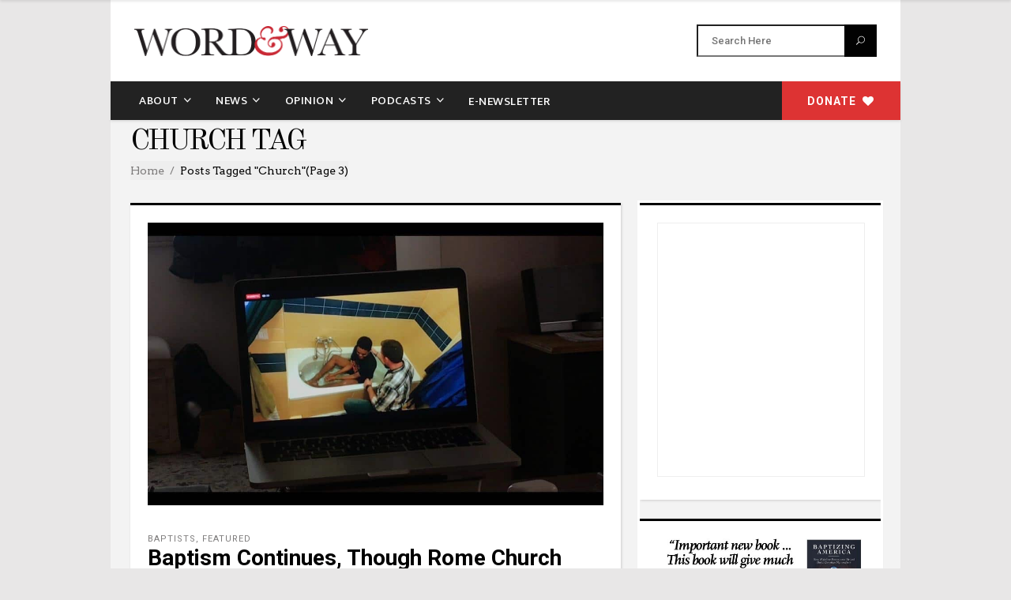

--- FILE ---
content_type: text/html; charset=UTF-8
request_url: https://wordandway.org/tag/church/page/3/
body_size: 25654
content:
<!DOCTYPE html>
<html lang="en-US" xmlns:fb="https://www.facebook.com/2008/fbml" xmlns:addthis="https://www.addthis.com/help/api-spec" >
<head><style>img.lazy{min-height:1px}</style><link href="https://wordandway.org/wp-content/plugins/w3-total-cache/pub/js/lazyload.min.js" as="script">
    	
        <meta charset="UTF-8"/>

        <link rel="profile" href="http://gmpg.org/xfn/11"/>
        <link rel="pingback" href="https://wordandway.org/xmlrpc.php"/>
                    <meta name="viewport" content="width=device-width,initial-scale=1,user-scalable=no">
        
<!-- GTM Container placement set to manual -->
<!-- Google Tag Manager (noscript) -->
				<noscript><iframe src="https://www.googletagmanager.com/ns.html?id=GTM-TLKFS6M" height="0" width="0" style="display:none;visibility:hidden" aria-hidden="true"></iframe></noscript>
<!-- End Google Tag Manager (noscript) -->	<meta name='robots' content='index, follow, max-image-preview:large, max-snippet:-1, max-video-preview:-1' />

<!-- Google Tag Manager for WordPress by gtm4wp.com -->
<script data-cfasync="false" data-pagespeed-no-defer>
	var gtm4wp_datalayer_name = "dataLayer";
	var dataLayer = dataLayer || [];
</script>
<!-- End Google Tag Manager for WordPress by gtm4wp.com -->
	<!-- This site is optimized with the Yoast SEO plugin v26.7 - https://yoast.com/wordpress/plugins/seo/ -->
	<title>church Archives - Page 3 of 27 - Word&amp;Way</title>
	<link rel="canonical" href="https://wordandway.org/tag/church/page/3" />
	<link rel="prev" href="https://wordandway.org/tag/church/page/2/" />
	<link rel="next" href="https://wordandway.org/tag/church/page/4/" />
	<meta property="og:locale" content="en_US" />
	<meta property="og:type" content="article" />
	<meta property="og:title" content="church Archives - Page 3 of 27 - Word&amp;Way" />
	<meta property="og:url" content="https://wordandway.org/tag/church/" />
	<meta property="og:site_name" content="Word&amp;Way" />
	<meta name="twitter:card" content="summary_large_image" />
	<meta name="twitter:site" content="@WordandWay" />
	<script type="application/ld+json" class="yoast-schema-graph">{"@context":"https://schema.org","@graph":[{"@type":"CollectionPage","@id":"https://wordandway.org/tag/church/","url":"https://wordandway.org/tag/church/page/3/","name":"church Archives - Page 3 of 27 - Word&amp;Way","isPartOf":{"@id":"https://wordandway.org/#website"},"primaryImageOfPage":{"@id":"https://wordandway.org/tag/church/page/3/#primaryimage"},"image":{"@id":"https://wordandway.org/tag/church/page/3/#primaryimage"},"thumbnailUrl":"https://wordandway.org/wp-content/uploads/2020/03/imb-photos-baptism-in-rome-medium.jpg","breadcrumb":{"@id":"https://wordandway.org/tag/church/page/3/#breadcrumb"},"inLanguage":"en-US"},{"@type":"ImageObject","inLanguage":"en-US","@id":"https://wordandway.org/tag/church/page/3/#primaryimage","url":"https://wordandway.org/wp-content/uploads/2020/03/imb-photos-baptism-in-rome-medium.jpg","contentUrl":"https://wordandway.org/wp-content/uploads/2020/03/imb-photos-baptism-in-rome-medium.jpg","width":1024,"height":635,"caption":"International Mission Board church planter Reid Karr baptizes new believer, Akille De Chirico. The baptism took place in De Chirico’s home when the church was not able to meet due to the coronavirus outbreak. Church members watched the baptism online via a livestream."},{"@type":"BreadcrumbList","@id":"https://wordandway.org/tag/church/page/3/#breadcrumb","itemListElement":[{"@type":"ListItem","position":1,"name":"Home","item":"https://wordandway.org/"},{"@type":"ListItem","position":2,"name":"church"}]},{"@type":"WebSite","@id":"https://wordandway.org/#website","url":"https://wordandway.org/","name":"Word&amp;Way","description":"Faithfully Informing Since 1896","publisher":{"@id":"https://wordandway.org/#organization"},"potentialAction":[{"@type":"SearchAction","target":{"@type":"EntryPoint","urlTemplate":"https://wordandway.org/?s={search_term_string}"},"query-input":{"@type":"PropertyValueSpecification","valueRequired":true,"valueName":"search_term_string"}}],"inLanguage":"en-US"},{"@type":"Organization","@id":"https://wordandway.org/#organization","name":"Word&Way","url":"https://wordandway.org/","logo":{"@type":"ImageObject","inLanguage":"en-US","@id":"https://wordandway.org/#/schema/logo/image/","url":"https://wordandway.org/wp-content/uploads/2019/01/nameplate.png","contentUrl":"https://wordandway.org/wp-content/uploads/2019/01/nameplate.png","width":600,"height":77,"caption":"Word&Way"},"image":{"@id":"https://wordandway.org/#/schema/logo/image/"},"sameAs":["https://www.facebook.com/WordandWay","https://x.com/WordandWay"]}]}</script>
	<!-- / Yoast SEO plugin. -->


<link rel='dns-prefetch' href='//www.googletagmanager.com' />
<link rel='dns-prefetch' href='//maps.googleapis.com' />
<link rel='dns-prefetch' href='//s7.addthis.com' />
<link rel='dns-prefetch' href='//a.omappapi.com' />
<link rel='dns-prefetch' href='//maxcdn.bootstrapcdn.com' />
<link rel='dns-prefetch' href='//fonts.googleapis.com' />
<link rel="alternate" type="application/rss+xml" title="Word&amp;Way &raquo; Feed" href="https://wordandway.org/feed/" />
<link rel="alternate" type="application/rss+xml" title="Word&amp;Way &raquo; church Tag Feed" href="https://wordandway.org/tag/church/feed/" />
<style id='wp-img-auto-sizes-contain-inline-css' type='text/css'>
img:is([sizes=auto i],[sizes^="auto," i]){contain-intrinsic-size:3000px 1500px}
/*# sourceURL=wp-img-auto-sizes-contain-inline-css */
</style>
<link rel='stylesheet' id='wgs2-css' href='https://wordandway.org/wp-content/plugins/wp-google-search/wgs2.css?ver=6.9' type='text/css' media='all' />
<style id='superb-addons-variable-fallbacks-inline-css' type='text/css'>
:root{--wp--preset--color--primary:#1f7cec;--wp--preset--color--primary-hover:#3993ff;--wp--preset--color--base:#fff;--wp--preset--color--featured:#0a284b;--wp--preset--color--contrast-light:#fff;--wp--preset--color--contrast-dark:#000;--wp--preset--color--mono-1:#0d3c74;--wp--preset--color--mono-2:#64748b;--wp--preset--color--mono-3:#e2e8f0;--wp--preset--color--mono-4:#f8fafc;--wp--preset--spacing--superbspacing-xxsmall:clamp(5px,1vw,10px);--wp--preset--spacing--superbspacing-xsmall:clamp(10px,2vw,20px);--wp--preset--spacing--superbspacing-small:clamp(20px,4vw,40px);--wp--preset--spacing--superbspacing-medium:clamp(30px,6vw,60px);--wp--preset--spacing--superbspacing-large:clamp(40px,8vw,80px);--wp--preset--spacing--superbspacing-xlarge:clamp(50px,10vw,100px);--wp--preset--spacing--superbspacing-xxlarge:clamp(60px,12vw,120px);--wp--preset--font-size--superbfont-tiny:clamp(10px,0.625rem + ((1vw - 3.2px) * 0.227),12px);--wp--preset--font-size--superbfont-xxsmall:clamp(12px,0.75rem + ((1vw - 3.2px) * 0.227),14px);--wp--preset--font-size--superbfont-xsmall:clamp(16px,1rem + ((1vw - 3.2px) * 1),16px);--wp--preset--font-size--superbfont-small:clamp(16px,1rem + ((1vw - 3.2px) * 0.227),18px);--wp--preset--font-size--superbfont-medium:clamp(18px,1.125rem + ((1vw - 3.2px) * 0.227),20px);--wp--preset--font-size--superbfont-large:clamp(24px,1.5rem + ((1vw - 3.2px) * 0.909),32px);--wp--preset--font-size--superbfont-xlarge:clamp(32px,2rem + ((1vw - 3.2px) * 1.818),48px);--wp--preset--font-size--superbfont-xxlarge:clamp(40px,2.5rem + ((1vw - 3.2px) * 2.727),64px)}.has-primary-color{color:var(--wp--preset--color--primary)!important}.has-primary-hover-color{color:var(--wp--preset--color--primary-hover)!important}.has-base-color{color:var(--wp--preset--color--base)!important}.has-featured-color{color:var(--wp--preset--color--featured)!important}.has-contrast-light-color{color:var(--wp--preset--color--contrast-light)!important}.has-contrast-dark-color{color:var(--wp--preset--color--contrast-dark)!important}.has-mono-1-color{color:var(--wp--preset--color--mono-1)!important}.has-mono-2-color{color:var(--wp--preset--color--mono-2)!important}.has-mono-3-color{color:var(--wp--preset--color--mono-3)!important}.has-mono-4-color{color:var(--wp--preset--color--mono-4)!important}.has-primary-background-color{background-color:var(--wp--preset--color--primary)!important}.has-primary-hover-background-color{background-color:var(--wp--preset--color--primary-hover)!important}.has-base-background-color{background-color:var(--wp--preset--color--base)!important}.has-featured-background-color{background-color:var(--wp--preset--color--featured)!important}.has-contrast-light-background-color{background-color:var(--wp--preset--color--contrast-light)!important}.has-contrast-dark-background-color{background-color:var(--wp--preset--color--contrast-dark)!important}.has-mono-1-background-color{background-color:var(--wp--preset--color--mono-1)!important}.has-mono-2-background-color{background-color:var(--wp--preset--color--mono-2)!important}.has-mono-3-background-color{background-color:var(--wp--preset--color--mono-3)!important}.has-mono-4-background-color{background-color:var(--wp--preset--color--mono-4)!important}.has-superbfont-tiny-font-size{font-size:var(--wp--preset--font-size--superbfont-tiny)!important}.has-superbfont-xxsmall-font-size{font-size:var(--wp--preset--font-size--superbfont-xxsmall)!important}.has-superbfont-xsmall-font-size{font-size:var(--wp--preset--font-size--superbfont-xsmall)!important}.has-superbfont-small-font-size{font-size:var(--wp--preset--font-size--superbfont-small)!important}.has-superbfont-medium-font-size{font-size:var(--wp--preset--font-size--superbfont-medium)!important}.has-superbfont-large-font-size{font-size:var(--wp--preset--font-size--superbfont-large)!important}.has-superbfont-xlarge-font-size{font-size:var(--wp--preset--font-size--superbfont-xlarge)!important}.has-superbfont-xxlarge-font-size{font-size:var(--wp--preset--font-size--superbfont-xxlarge)!important}
/*# sourceURL=superb-addons-variable-fallbacks-inline-css */
</style>
<style id='wp-emoji-styles-inline-css' type='text/css'>

	img.wp-smiley, img.emoji {
		display: inline !important;
		border: none !important;
		box-shadow: none !important;
		height: 1em !important;
		width: 1em !important;
		margin: 0 0.07em !important;
		vertical-align: -0.1em !important;
		background: none !important;
		padding: 0 !important;
	}
/*# sourceURL=wp-emoji-styles-inline-css */
</style>
<link rel='stylesheet' id='dashicons-css' href='https://wordandway.org/wp-includes/css/dashicons.min.css?ver=6.9' type='text/css' media='all' />
<link rel='stylesheet' id='wpzoom-social-icons-academicons-css' href='https://wordandway.org/wp-content/plugins/social-icons-widget-by-wpzoom/assets/css/academicons.min.css?ver=1765333066' type='text/css' media='all' />
<link rel='stylesheet' id='wpzoom-social-icons-socicon-css' href='https://wordandway.org/wp-content/plugins/social-icons-widget-by-wpzoom/assets/css/wpzoom-socicon.css?ver=1765333066' type='text/css' media='all' />
<link rel='stylesheet' id='wpzoom-social-icons-font-awesome-5-css' href='https://wordandway.org/wp-content/plugins/social-icons-widget-by-wpzoom/assets/css/font-awesome-5.min.css?ver=1765333066' type='text/css' media='all' />
<link rel='stylesheet' id='wpzoom-social-icons-genericons-css' href='https://wordandway.org/wp-content/plugins/social-icons-widget-by-wpzoom/assets/css/genericons.css?ver=1765333066' type='text/css' media='all' />
<link rel='stylesheet' id='contact-form-7-css' href='https://wordandway.org/wp-content/plugins/contact-form-7/includes/css/styles.css?ver=6.1.4' type='text/css' media='all' />
<link rel='stylesheet' id='font-awesome-css' href='//maxcdn.bootstrapcdn.com/font-awesome/4.7.0/css/font-awesome.min.css?ver=4.2.0' type='text/css' media='all' />
<link rel='stylesheet' id='rs-plugin-settings-css' href='https://wordandway.org/wp-content/plugins/revslider/public/assets/css/settings.css?ver=5.4.7.3' type='text/css' media='all' />
<style id='rs-plugin-settings-inline-css' type='text/css'>
#rs-demo-id {}
/*# sourceURL=rs-plugin-settings-inline-css */
</style>
<link rel='stylesheet' id='superb-addons-patterns-css' href='https://wordandway.org/wp-content/plugins/superb-blocks/assets/css/patterns.min.css?ver=3.6.2' type='text/css' media='all' />
<link rel='stylesheet' id='superb-addons-enhancements-css' href='https://wordandway.org/wp-content/plugins/superb-blocks/assets/css/enhancements.min.css?ver=3.6.2' type='text/css' media='all' />
<link rel='stylesheet' id='spbsm-stylesheet-css' href='https://wordandway.org/wp-content/plugins/superb-social-share-and-follow-buttons//assets/css/frontend.css?ver=1.2.1' type='text/css' media='all' />
<link rel='stylesheet' id='spbsm-lato-font-css' href='https://wordandway.org/wp-content/plugins/superb-social-share-and-follow-buttons//assets/lato/styles.css?ver=1.2.1' type='text/css' media='all' />
<style id='woocommerce-inline-inline-css' type='text/css'>
.woocommerce form .form-row .required { visibility: visible; }
/*# sourceURL=woocommerce-inline-inline-css */
</style>
<link rel='stylesheet' id='wpsw_social-icons-css' href='https://wordandway.org/wp-content/plugins/wp-social-widget/assets/css/social-icons.css?ver=2.3.1' type='text/css' media='all' />
<link rel='stylesheet' id='wpsw_social-css-css' href='https://wordandway.org/wp-content/plugins/wp-social-widget/assets/css/social-style.css?ver=2.3.1' type='text/css' media='all' />
<link rel='stylesheet' id='yop-public-css' href='https://wordandway.org/wp-content/plugins/yop-poll/public/assets/css/yop-poll-public-6.5.39.css?ver=6.9' type='text/css' media='all' />
<link rel='stylesheet' id='newsroom_elated_default_style-css' href='https://wordandway.org/wp-content/themes/newsroom/style.css?ver=6.9' type='text/css' media='all' />
<link rel='stylesheet' id='newsroom_elated_child_style-css' href='https://wordandway.org/wp-content/themes/newsroom-child/style.css?ver=6.9' type='text/css' media='all' />
<link rel='stylesheet' id='newsroom_elated_modules-css' href='https://wordandway.org/wp-content/themes/newsroom/assets/css/modules.min.css?ver=6.9' type='text/css' media='all' />
<style id='newsroom_elated_modules-inline-css' type='text/css'>
h1,h2,h3,h4,h5,h6{font-family:'Roboto';font-weight:600;}
p{font-family:'Georgia';font-size:17px;line-height:1.6em;}
a, p a{color:#DD3333;}
a:hover{text-decoration:underline;}
/*a{color:#dd3333 !important;}*/
.wf_caption{padding:5px 10px 5px 10px;font-style:italic;font-size:.9em;line-height:20px;}
/*.wf_caption span{font-family:'Roboto';font-style:italic;font-size:14px;}*/
p.wp-caption-text{font-size:13px;font-style:italic;text-transform:none;margin:0px !important;}
.eltd-position-right .widget.widget_search input:not([type="submit"]){background-color:transparent;border-right:0;cursor:text;}
.eltd-position-right aside.eltd-sidebar .widget{color:#7e7c7c;}
#s{position: relative;display: inline-block;float: left;width: calc(100% - 41px);height: 41px;line-height: 40px;padding: 0 17px;color: #7e7c7c;font-size: 13px;font-weight: 500;font-family: inherit;cursor: pointer;-moz-box-sizing: border-box;
box-sizing: border-box;-webkit-transition: color .15s ease-in-out,background-color .15s ease-in-out,border-color .15s ease-in-out;transition: color .15s ease-in-out,background-color .15s ease-in-out,border-color .15s ease-in-out;}

.eltd-position-right-inner #s{background-color:white;}
.eltd-position-right-inner #searchsubmit{margin-top:13px;}
#searchsubmit{background-color:#020202;color:#b1b1b1;width: 41px; padding: 0 12px; color: #fff; background-color: #020202; border: 1px solid #020202; border-left-color: rgb(2, 2, 2);
    border-left-style: solid;
    border-left-width: 1px;

border-left: none;

font-size: 11px;

text-transform: uppercase;

font-family: ElegantIcons;

-webkit-transition: background-color cubic-bezier(.165,.84,.44,1) .4s;

-moz-transition: background-color cubic-bezier(.165,.84,.44,1) .4s;

transition: background-color cubic-bezier(.165,.84,.44,1) .4s;}

.eltd-bnl-holder.eltd-pl-three-holder.eltd-layout-holder.eltd-post-columns-4 h2{font-size:16px;}

.eltd-pt-title-link{text-transform:none;}

.eltd-four-columns.clearfix .eltd-icon-font-awesome.fa.fa-envelope.eltd-btn-icon-element{color:#ffffff;}
.eltd-four-columns.clearfix .eltd-icon-font-awesome.fa.fa-money.eltd-btn-icon-element{color:#ffffff;}
#newsletter-btn i.eltd-icon-font-awesome.fa.fa-envelope.eltd-btn-icon-element{color:#ffffff;}
/*.eltd-post-content img{float:left;margin:22px 22px 0px 0px;} */

a.eltd-btn.eltd-btn-huge.eltd-btn-solid.eltd-btn-custom-hover-bg.eltd-btn-custom-hover-color.editors-picks-btn{top:70px;line-height:1.6em;padding:12px}

.eltd-bnl-holder.eltd-pl-one-holder.eltd-layout-holder.other-opinions.eltd-post-columns-1{background:white;}
.eltd-layout-holder>.eltd-layout-title-holder>.eltd-section-title-holder>.eltd-st-title{font-family:'Old Standard TT',serif;text-transform:uppercase;font-weight:400;letter-spacing:-3px;font-size:37px;margin-left:22px;}

.other-opinions .eltd-section-title-holder.clearfix{border-top: 10px solid black;}
.other-opinions .eltd-layout-title-holder{margin-bottom:0px;}
.eltd-bnl-holder.eltd-layout-holder .eltd-post-item .eltd-post-item-inner{border-top:none;}
.other-opinions section.eltd-post-item.eltd-pt-one-item.eltd-active-post-page{margin-bottom:0;}

.podcast_desc{display:none;}
#podhdr{min-height:74px;}
#podhdr img{margin-top:-18px;}
#dkpp_podcast_widget-3 {border-top:0;margin-top:-32px;}
#dkpp_podcast_widget-3 h2{display:none;}
#dkpp_podcast_widget-3 .eltd-section-title-holder{display:none;}
.podcast_feed h5{margin:.075em 0;}
.mejs-container, .mejs-container .mejs-controls, .mejs-embed, .mejs-embed body{background:#ababab;border-radius:10px;}

.eltd-position-center-inner{float:left;margin-left:20px;}

#eltd_social_icon_widget-3{border-right:1px solid #dddddd;}
div#eltd_social_icon_widget-6 {border-right:1px solid #ccc;padding-right:15px;padding-left:15px;}

#adrotate_widgets-3 img{margin-left:auto;margin-right:auto;padding-left:12px;}

i.eltd-icon-font-awesome.fa.fa-heart.eltd-btn-icon-element{color:white;}
#donate-btn .eltd-icon-font-awesome.fa.fa-heart.eltd-btn-icon-element{color:white;padding-top:6px;}
#donate-btn .eltd-btn.eltd-btn-medium.eltd-btn-solid.eltd-btn-custom-hover-bg.eltd-btn-custom-hover-color.eltd-btn-icon{margin-top:0px;height:49px;width:150px;}
#donate-btn span.eltd-btn-text{padding-top:6px;}


.eltd-pt-image-holder{float:left;margin:0px 15px 0px 0px;}
.eltd-pt-meta-section.clearfix{float:left}

span.eltd-search-label{display:none;}

.eltd-post-excerpt:after{color:transparent;}

.wgs_wrapper{margin-right:12px;}
td.gsc-search-button{width:0% !important;}
.gsc-control-searchbox-only.gsc-control-searchbox-only-en{width:275px;}

table#gs_id50{margin-bottom:0;}

form.gsc-search-box.gsc-search-box-tools tr{border:none;}
/*div#gcse-top form.gsc-search-box{width:320px;}*/
div#gcse-top td.gsc-input{padding:0px;width:200px}
div#gcse-top td.gsc-input div#gsc-iw-id1{height:36px; margin:-1px -5px 0px -26px;}
div#gcse-top td.gsc-search-button{padding:0;}
div#gcse-top td.gsc-search-button button.gsc-search-button.gsc-search-button-v2{margin-top:-2px; height:37px;margin-left:0;}

.basic-question-title{font-family:'Roboto';font-weight:600;line-height:1.1em;}
button.basic-results-button{color:#333333;}
a.button.basic-vote-button{font-weight:600;font-size:16px !important;}

.eltd-page-header .eltd-sticky-header .eltd-position-center-inner{float:right;}

.alignleft{margin:0 10px 5px 0;}

.editorials-block img{display:none;}
.opinion-block img{display:none;}
.commentary-block img{display:none;}

.eltd-post-image img {margin: 0 20px 20px 0;}

.eltd-pt-excerpt{padding-top:25px;}
.eltd-bnl-holder .eltd-bnl-outer .eltd-bnl-inner .eltd-post-item .eltd-post-item-inner .eltd-post-excerpt{font-size:15px;}

div#custom_html-19{margin-top:-39px;margin-left:22px;}
div#newsletter-btn a{height:38px;}

div#custom_html-26{border-top:none;margin-top:-44px;padding-top:10px;padding-bottom:12px;text-decoration:underline;}

/*MOBILE*/
.eltd-mobile-header-holder .eltd-position-left{width:80%;}
.eltd-mobile-header .eltd-mobile-logo-wrapper img{width:auto;height:auto;max-height:40px;}

.eltd-bnl-holder .eltd-bnl-outer .eltd-bnl-inner .eltd-post-item.eltd-pt-two-item .eltd-post-item-inner .eltd-pt-image-holder .eltd-pt-image-holder-inner .eltd-pt-image-link{display:inline}

@media only screen and (max-width: 1280px) {
#adrotate_widgets-3 img{padding:0;}
}

@media only screen and (max-width: 1025px) {
/*#adrotate_widgets-3 img{margin-left:auto;margin-right:auto;}*/
nav.eltd-mobile-nav{border-bottom:6px solid #333;padding:12px 0;}
}

@media only screen and (max-width: 600px) {
.eltd-post-item-inner{display:inline-block;}
div#adrotate_widgets-3{padding:85px;}
}

@media only screen and (max-width: 480px) {
div#custom_html-23{display:none;}
td#gs_tti50 input{width:245px !important;}
}@media only screen and (min-width: 1024px) and (max-width: 1400px){}
/*# sourceURL=newsroom_elated_modules-inline-css */
</style>
<link rel='stylesheet' id='newsroom_elated_plugins-css' href='https://wordandway.org/wp-content/themes/newsroom/assets/css/plugins.min.css?ver=6.9' type='text/css' media='all' />
<link rel='stylesheet' id='eltd_font_awesome-css' href='https://wordandway.org/wp-content/themes/newsroom/assets/css/font-awesome/css/font-awesome.min.css?ver=6.9' type='text/css' media='all' />
<link rel='stylesheet' id='eltd_font_elegant-css' href='https://wordandway.org/wp-content/themes/newsroom/assets/css/elegant-icons/style.min.css?ver=6.9' type='text/css' media='all' />
<link rel='stylesheet' id='eltd_ion_icons-css' href='https://wordandway.org/wp-content/themes/newsroom/assets/css/ion-icons/css/ionicons.min.css?ver=6.9' type='text/css' media='all' />
<link rel='stylesheet' id='eltd_linea_icons-css' href='https://wordandway.org/wp-content/themes/newsroom/assets/css/linea-icons/style.css?ver=6.9' type='text/css' media='all' />
<link rel='stylesheet' id='eltd_simple_line_icons-css' href='https://wordandway.org/wp-content/themes/newsroom/assets/css/simple-line-icons/simple-line-icons.css?ver=6.9' type='text/css' media='all' />
<link rel='stylesheet' id='mediaelement-css' href='https://wordandway.org/wp-includes/js/mediaelement/mediaelementplayer-legacy.min.css?ver=4.2.17' type='text/css' media='all' />
<link rel='stylesheet' id='wp-mediaelement-css' href='https://wordandway.org/wp-includes/js/mediaelement/wp-mediaelement.min.css?ver=6.9' type='text/css' media='all' />
<link rel='stylesheet' id='newsroom_elated_style_dynamic-css' href='https://wordandway.org/wp-content/themes/newsroom/assets/css/style_dynamic.css?ver=1723683161' type='text/css' media='all' />
<link rel='stylesheet' id='newsroom_elated_modules_responsive-css' href='https://wordandway.org/wp-content/themes/newsroom/assets/css/modules-responsive.min.css?ver=6.9' type='text/css' media='all' />
<link rel='stylesheet' id='newsroom_elated_style_dynamic_responsive-css' href='https://wordandway.org/wp-content/themes/newsroom/assets/css/style_dynamic_responsive.css?ver=1723683161' type='text/css' media='all' />
<link rel='stylesheet' id='js_composer_front-css' href='https://wordandway.org/wp-content/plugins/js_composer/assets/css/js_composer.min.css?ver=6.13.0' type='text/css' media='all' />
<link rel='stylesheet' id='newsroom_elated_google_fonts-css' href='https://fonts.googleapis.com/css?family=Roboto+Slab%3A100%2C300%2C400%2C500%2C700%7COld+Standard+TT%3A100%2C300%2C400%2C500%2C700%7COswald%3A100%2C300%2C400%2C500%2C700%7CArvo%3A100%2C300%2C400%2C500%2C700%7CEk+Mukta%3A100%2C300%2C400%2C500%2C700%7CRaleway%3A100%2C300%2C400%2C500%2C700%7COld+Standard+TT%3A100%2C300%2C400%2C500%2C700%7CRoboto%3A100%2C300%2C400%2C500%2C700%7CLato%3A100%2C300%2C400%2C500%2C700&#038;subset=latin-ext&#038;ver=1.0.0' type='text/css' media='all' />
<link rel='stylesheet' id='candy-social-widget-css' href='https://wordandway.org/wp-content/plugins/candy-social-widget/assets/css/csw-front.min.css?ver=1.0' type='text/css' media='all' />
<link rel='stylesheet' id='simple-social-icons-font-css' href='https://wordandway.org/wp-content/plugins/simple-social-icons/css/style.css?ver=4.0.0' type='text/css' media='all' />
<link rel='stylesheet' id='wpzoom-social-icons-font-awesome-3-css' href='https://wordandway.org/wp-content/plugins/social-icons-widget-by-wpzoom/assets/css/font-awesome-3.min.css?ver=1765333066' type='text/css' media='all' />
<link rel='stylesheet' id='wpzoom-social-icons-styles-css' href='https://wordandway.org/wp-content/plugins/social-icons-widget-by-wpzoom/assets/css/wpzoom-social-icons-styles.css?ver=1765333066' type='text/css' media='all' />
<link rel='stylesheet' id='addthis_all_pages-css' href='https://wordandway.org/wp-content/plugins/addthis/frontend/build/addthis_wordpress_public.min.css?ver=6.9' type='text/css' media='all' />
<link rel='preload' as='font'  id='wpzoom-social-icons-font-academicons-woff2-css' href='https://wordandway.org/wp-content/plugins/social-icons-widget-by-wpzoom/assets/font/academicons.woff2?v=1.9.2'  type='font/woff2' crossorigin />
<link rel='preload' as='font'  id='wpzoom-social-icons-font-fontawesome-3-woff2-css' href='https://wordandway.org/wp-content/plugins/social-icons-widget-by-wpzoom/assets/font/fontawesome-webfont.woff2?v=4.7.0'  type='font/woff2' crossorigin />
<link rel='preload' as='font'  id='wpzoom-social-icons-font-fontawesome-5-brands-woff2-css' href='https://wordandway.org/wp-content/plugins/social-icons-widget-by-wpzoom/assets/font/fa-brands-400.woff2'  type='font/woff2' crossorigin />
<link rel='preload' as='font'  id='wpzoom-social-icons-font-fontawesome-5-regular-woff2-css' href='https://wordandway.org/wp-content/plugins/social-icons-widget-by-wpzoom/assets/font/fa-regular-400.woff2'  type='font/woff2' crossorigin />
<link rel='preload' as='font'  id='wpzoom-social-icons-font-fontawesome-5-solid-woff2-css' href='https://wordandway.org/wp-content/plugins/social-icons-widget-by-wpzoom/assets/font/fa-solid-900.woff2'  type='font/woff2' crossorigin />
<link rel='preload' as='font'  id='wpzoom-social-icons-font-genericons-woff-css' href='https://wordandway.org/wp-content/plugins/social-icons-widget-by-wpzoom/assets/font/Genericons.woff'  type='font/woff' crossorigin />
<link rel='preload' as='font'  id='wpzoom-social-icons-font-socicon-woff2-css' href='https://wordandway.org/wp-content/plugins/social-icons-widget-by-wpzoom/assets/font/socicon.woff2?v=4.5.3'  type='font/woff2' crossorigin />
<script type="text/javascript" id="woocommerce-google-analytics-integration-gtag-js-after">
/* <![CDATA[ */
/* Google Analytics for WooCommerce (gtag.js) */
					window.dataLayer = window.dataLayer || [];
					function gtag(){dataLayer.push(arguments);}
					// Set up default consent state.
					for ( const mode of [{"analytics_storage":"denied","ad_storage":"denied","ad_user_data":"denied","ad_personalization":"denied","region":["AT","BE","BG","HR","CY","CZ","DK","EE","FI","FR","DE","GR","HU","IS","IE","IT","LV","LI","LT","LU","MT","NL","NO","PL","PT","RO","SK","SI","ES","SE","GB","CH"]}] || [] ) {
						gtag( "consent", "default", { "wait_for_update": 500, ...mode } );
					}
					gtag("js", new Date());
					gtag("set", "developer_id.dOGY3NW", true);
					gtag("config", "G-F7P4QHVMRJ", {"track_404":true,"allow_google_signals":true,"logged_in":false,"linker":{"domains":[],"allow_incoming":false},"custom_map":{"dimension1":"logged_in"}});
//# sourceURL=woocommerce-google-analytics-integration-gtag-js-after
/* ]]> */
</script>
<script type="text/javascript" src="https://wordandway.org/wp-includes/js/jquery/jquery.min.js?ver=3.7.1" id="jquery-core-js"></script>
<script type="text/javascript" src="https://wordandway.org/wp-includes/js/jquery/jquery-migrate.min.js?ver=3.4.1" id="jquery-migrate-js"></script>
<script type="text/javascript" src="https://wordandway.org/wp-content/plugins/revslider/public/assets/js/jquery.themepunch.tools.min.js?ver=5.4.7.3" id="tp-tools-js"></script>
<script type="text/javascript" src="https://wordandway.org/wp-content/plugins/revslider/public/assets/js/jquery.themepunch.revolution.min.js?ver=5.4.7.3" id="revmin-js"></script>
<script type="text/javascript" src="https://wordandway.org/wp-content/plugins/woocommerce/assets/js/jquery-blockui/jquery.blockUI.min.js?ver=2.7.0-wc.10.4.3" id="wc-jquery-blockui-js" data-wp-strategy="defer"></script>
<script type="text/javascript" id="wc-add-to-cart-js-extra">
/* <![CDATA[ */
var wc_add_to_cart_params = {"ajax_url":"/wp-admin/admin-ajax.php","wc_ajax_url":"/?wc-ajax=%%endpoint%%","i18n_view_cart":"View cart","cart_url":"https://wordandway.org","is_cart":"","cart_redirect_after_add":"no"};
//# sourceURL=wc-add-to-cart-js-extra
/* ]]> */
</script>
<script type="text/javascript" src="https://wordandway.org/wp-content/plugins/woocommerce/assets/js/frontend/add-to-cart.min.js?ver=10.4.3" id="wc-add-to-cart-js" data-wp-strategy="defer"></script>
<script type="text/javascript" src="https://wordandway.org/wp-content/plugins/woocommerce/assets/js/js-cookie/js.cookie.min.js?ver=2.1.4-wc.10.4.3" id="wc-js-cookie-js" defer="defer" data-wp-strategy="defer"></script>
<script type="text/javascript" id="woocommerce-js-extra">
/* <![CDATA[ */
var woocommerce_params = {"ajax_url":"/wp-admin/admin-ajax.php","wc_ajax_url":"/?wc-ajax=%%endpoint%%","i18n_password_show":"Show password","i18n_password_hide":"Hide password"};
//# sourceURL=woocommerce-js-extra
/* ]]> */
</script>
<script type="text/javascript" src="https://wordandway.org/wp-content/plugins/woocommerce/assets/js/frontend/woocommerce.min.js?ver=10.4.3" id="woocommerce-js" defer="defer" data-wp-strategy="defer"></script>
<script type="text/javascript" id="yop-public-js-extra">
/* <![CDATA[ */
var objectL10n = {"yopPollParams":{"urlParams":{"ajax":"https://wordandway.org/wp-admin/admin-ajax.php","wpLogin":"https://wordandway.org/wp-login.php?redirect_to=https%3A%2F%2Fwordandway.org%2Fwp-admin%2Fadmin-ajax.php%3Faction%3Dyop_poll_record_wordpress_vote"},"apiParams":{"reCaptcha":{"siteKey":""},"reCaptchaV2Invisible":{"siteKey":""},"reCaptchaV3":{"siteKey":""},"hCaptcha":{"siteKey":""},"cloudflareTurnstile":{"siteKey":""}},"captchaParams":{"imgPath":"https://wordandway.org/wp-content/plugins/yop-poll/public/assets/img/","url":"https://wordandway.org/wp-content/plugins/yop-poll/app.php","accessibilityAlt":"Sound icon","accessibilityTitle":"Accessibility option: listen to a question and answer it!","accessibilityDescription":"Type below the \u003Cstrong\u003Eanswer\u003C/strong\u003E to what you hear. Numbers or words:","explanation":"Click or touch the \u003Cstrong\u003EANSWER\u003C/strong\u003E","refreshAlt":"Refresh/reload icon","refreshTitle":"Refresh/reload: get new images and accessibility option!"},"voteParams":{"invalidPoll":"Invalid Poll","noAnswersSelected":"No answer selected","minAnswersRequired":"At least {min_answers_allowed} answer(s) required","maxAnswersRequired":"A max of {max_answers_allowed} answer(s) accepted","noAnswerForOther":"No other answer entered","noValueForCustomField":"{custom_field_name} is required","tooManyCharsForCustomField":"Text for {custom_field_name} is too long","consentNotChecked":"You must agree to our terms and conditions","noCaptchaSelected":"Captcha is required","thankYou":"Thank you for your vote"},"resultsParams":{"singleVote":"vote","multipleVotes":"votes","singleAnswer":"answer","multipleAnswers":"answers"}}};
//# sourceURL=yop-public-js-extra
/* ]]> */
</script>
<script type="text/javascript" src="https://wordandway.org/wp-content/plugins/yop-poll/public/assets/js/yop-poll-public-6.5.39.min.js?ver=6.9" id="yop-public-js"></script>
<script type="text/javascript" src="https://wordandway.org/wp-content/plugins/js_composer/assets/js/vendors/woocommerce-add-to-cart.js?ver=6.13.0" id="vc_woocommerce-add-to-cart-js-js"></script>
<script type="text/javascript" src="https://wordandway.org/wp-content/plugins/woocommerce/assets/js/select2/select2.full.min.js?ver=4.0.3-wc.10.4.3" id="wc-select2-js" defer="defer" data-wp-strategy="defer"></script>
<link rel="https://api.w.org/" href="https://wordandway.org/wp-json/" /><link rel="alternate" title="JSON" type="application/json" href="https://wordandway.org/wp-json/wp/v2/tags/108" /><link rel="EditURI" type="application/rsd+xml" title="RSD" href="https://wordandway.org/xmlrpc.php?rsd" />
<meta name="generator" content="WordPress 6.9" />
<meta name="generator" content="WooCommerce 10.4.3" />

<!-- This site is using AdRotate v5.17.2 to display their advertisements - https://ajdg.solutions/ -->
<!-- AdRotate CSS -->
<style type="text/css" media="screen">
	.g { margin:0px; padding:0px; overflow:hidden; line-height:1; zoom:1; }
	.g img { height:auto; }
	.g-col { position:relative; float:left; }
	.g-col:first-child { margin-left: 0; }
	.g-col:last-child { margin-right: 0; }
	.g-1 { margin:0px width:100%; max-width:468px; height:100%; max-height:60px; }
	@media only screen and (max-width: 480px) {
		.g-col, .g-dyn, .g-single { width:100%; margin-left:0; margin-right:0; }
	}
</style>
<!-- /AdRotate CSS -->

<style type="text/css">
.feedzy-rss-link-icon:after {
	content: url("https://wordandway.org/wp-content/plugins/feedzy-rss-feeds/img/external-link.png");
	margin-left: 3px;
}
</style>
		<script type="text/javascript">//<![CDATA[
  function external_links_in_new_windows_loop() {
    if (!document.links) {
      document.links = document.getElementsByTagName('a');
    }
    var change_link = false;
    var force = '';
    var ignore = '';

    for (var t=0; t<document.links.length; t++) {
      var all_links = document.links[t];
      change_link = false;
      
      if(document.links[t].hasAttribute('onClick') == false) {
        // forced if the address starts with http (or also https), but does not link to the current domain
        if(all_links.href.search(/^http/) != -1 && all_links.href.search('wordandway.org') == -1 && all_links.href.search(/^#/) == -1) {
          // console.log('Changed ' + all_links.href);
          change_link = true;
        }
          
        if(force != '' && all_links.href.search(force) != -1) {
          // forced
          // console.log('force ' + all_links.href);
          change_link = true;
        }
        
        if(ignore != '' && all_links.href.search(ignore) != -1) {
          // console.log('ignore ' + all_links.href);
          // ignored
          change_link = false;
        }

        if(change_link == true) {
          // console.log('Changed ' + all_links.href);
          document.links[t].setAttribute('onClick', 'javascript:window.open(\'' + all_links.href.replace(/'/g, '') + '\', \'_blank\', \'noopener\'); return false;');
          document.links[t].removeAttribute('target');
        }
      }
    }
  }
  
  // Load
  function external_links_in_new_windows_load(func)
  {  
    var oldonload = window.onload;
    if (typeof window.onload != 'function'){
      window.onload = func;
    } else {
      window.onload = function(){
        oldonload();
        func();
      }
    }
  }

  external_links_in_new_windows_load(external_links_in_new_windows_loop);
  //]]></script>


<!-- Google Tag Manager for WordPress by gtm4wp.com -->
<!-- GTM Container placement set to manual -->
<script data-cfasync="false" data-pagespeed-no-defer type="text/javascript">
	var dataLayer_content = {"pagePostType":"post","pagePostType2":"tag-post"};
	dataLayer.push( dataLayer_content );
</script>
<script data-cfasync="false" data-pagespeed-no-defer type="text/javascript">
(function(w,d,s,l,i){w[l]=w[l]||[];w[l].push({'gtm.start':
new Date().getTime(),event:'gtm.js'});var f=d.getElementsByTagName(s)[0],
j=d.createElement(s),dl=l!='dataLayer'?'&l='+l:'';j.async=true;j.src=
'//www.googletagmanager.com/gtm.js?id='+i+dl;f.parentNode.insertBefore(j,f);
})(window,document,'script','dataLayer','GTM-TLKFS6M');
</script>
<!-- End Google Tag Manager for WordPress by gtm4wp.com -->	<noscript><style>.woocommerce-product-gallery{ opacity: 1 !important; }</style></noscript>
	<meta name="generator" content="Powered by WPBakery Page Builder - drag and drop page builder for WordPress."/>
<meta name="generator" content="Powered by Slider Revolution 5.4.7.3 - responsive, Mobile-Friendly Slider Plugin for WordPress with comfortable drag and drop interface." />
<link rel="icon" href="https://wordandway.org/wp-content/uploads/2019/01/cropped-nameplate-1-32x32.png" sizes="32x32" />
<link rel="icon" href="https://wordandway.org/wp-content/uploads/2019/01/cropped-nameplate-1-192x192.png" sizes="192x192" />
<link rel="apple-touch-icon" href="https://wordandway.org/wp-content/uploads/2019/01/cropped-nameplate-1-180x180.png" />
<meta name="msapplication-TileImage" content="https://wordandway.org/wp-content/uploads/2019/01/cropped-nameplate-1-270x270.png" />
<script type="text/javascript">function setREVStartSize(e){									
						try{ e.c=jQuery(e.c);var i=jQuery(window).width(),t=9999,r=0,n=0,l=0,f=0,s=0,h=0;
							if(e.responsiveLevels&&(jQuery.each(e.responsiveLevels,function(e,f){f>i&&(t=r=f,l=e),i>f&&f>r&&(r=f,n=e)}),t>r&&(l=n)),f=e.gridheight[l]||e.gridheight[0]||e.gridheight,s=e.gridwidth[l]||e.gridwidth[0]||e.gridwidth,h=i/s,h=h>1?1:h,f=Math.round(h*f),"fullscreen"==e.sliderLayout){var u=(e.c.width(),jQuery(window).height());if(void 0!=e.fullScreenOffsetContainer){var c=e.fullScreenOffsetContainer.split(",");if (c) jQuery.each(c,function(e,i){u=jQuery(i).length>0?u-jQuery(i).outerHeight(!0):u}),e.fullScreenOffset.split("%").length>1&&void 0!=e.fullScreenOffset&&e.fullScreenOffset.length>0?u-=jQuery(window).height()*parseInt(e.fullScreenOffset,0)/100:void 0!=e.fullScreenOffset&&e.fullScreenOffset.length>0&&(u-=parseInt(e.fullScreenOffset,0))}f=u}else void 0!=e.minHeight&&f<e.minHeight&&(f=e.minHeight);e.c.closest(".rev_slider_wrapper").css({height:f})					
						}catch(d){console.log("Failure at Presize of Slider:"+d)}						
					};</script>
		<style type="text/css" id="wp-custom-css">
			.basic-yop-poll-container .basic-vote{text-align:center}
.basic-yop-poll-container .basic-vote{margin-bottom:0;}
.basic-yop-poll-container .basic-stats{margin:0;}
a.button.basic-vote-button{padding:5px 12px !important;}
.basic-yop-poll-container{margin-bottom:0;}
.basic-yop-poll-container 
.basic-inner{padding:0;}
a.button.basic-results-button{font-size:16px !important; padding:5px 12px !important}
.basic-yop-poll-container{border:none !important;margin-top:-16px;}
#adrotate_widgets-3 img{margin-left:auto;margin-right:auto;padding-left:0;}
.g.g-2{margin-left:auto;margin-right:auto;}
li.title{font-size:16px;}
ul li{font-family:Lato;font-size:17px;list-style-position:outside;margin-left:1em;line-height:1.6em;margin-bottom:1.2em;}
.other-opinions .eltd-section-title-holder.clearfix{border-top:0;margin-bottom:23px;}
.wpb_widgetised_column .widget{border-top:12px solid black;}
.eltd-position-right-inner #searchsubmit{margin-top:0;height:41px;}		</style>
		<noscript><style> .wpb_animate_when_almost_visible { opacity: 1; }</style></noscript><link rel='stylesheet' id='wpzoom-social-icons-block-style-css' href='https://wordandway.org/wp-content/plugins/social-icons-widget-by-wpzoom/block/dist/style-wpzoom-social-icons.css?ver=4.5.3' type='text/css' media='all' />
<link rel='stylesheet' id='wc-blocks-style-css' href='https://wordandway.org/wp-content/plugins/woocommerce/assets/client/blocks/wc-blocks.css?ver=wc-10.4.3' type='text/css' media='all' />
</head>
<body class="archive paged tag tag-church tag-108 paged-3 tag-paged-3 wp-theme-newsroom wp-child-theme-newsroom-child theme-newsroom eltd-core-1.1.2 woocommerce-no-js eltd-boxed newsroom child-child-ver-1.0.0 newsroom-ver-1.4 eltd-smooth-scroll eltd-blog-installed eltd-uncovering-footer eltd-header-type3 eltd-sticky-header-on-scroll-up eltd-top-bar-light eltd-menu-area-dark eltd-default-mobile-header eltd-sticky-up-mobile-header eltd- wpb-js-composer js-comp-ver-6.13.0 vc_responsive" itemscope itemtype="http://schema.org/WebPage">
<div class="eltd-wrapper">
    <div class="eltd-wrapper-inner">
                    <div id="eltd-content-wrapper">
            <!-- needed for uncovering footer effect -->
        
        
<header class="eltd-page-header">
    <div class="eltd-logo-area">
                    <div class="eltd-vertical-align-containers">
                <div class="eltd-position-left">
                    <div class="eltd-position-left-inner">
                        
<div class="eltd-logo-wrapper">
    <a href="https://wordandway.org/" style="height: 38px;">
        <img class="eltd-normal-logo lazy" src="data:image/svg+xml,%3Csvg%20xmlns='http://www.w3.org/2000/svg'%20viewBox='0%200%201%201'%3E%3C/svg%3E" data-src="https://wordandway.org/wp-content/uploads/2019/01/nameplate.png" alt="logo"/>
        <img class="eltd-dark-logo lazy" src="data:image/svg+xml,%3Csvg%20xmlns='http://www.w3.org/2000/svg'%20viewBox='0%200%201%201'%3E%3C/svg%3E" data-src="https://wordandway.org/wp-content/uploads/2019/01/nameplate.png" alt="dark logo"/>        <img class="eltd-light-logo lazy" src="data:image/svg+xml,%3Csvg%20xmlns='http://www.w3.org/2000/svg'%20viewBox='0%200%201%201'%3E%3C/svg%3E" data-src="https://wordandway.org/wp-content/uploads/2019/01/nameplate.png" alt="light logo"/>        <img class="eltd-transparent-logo lazy" src="data:image/svg+xml,%3Csvg%20xmlns='http://www.w3.org/2000/svg'%20viewBox='0%200%201%201'%3E%3C/svg%3E" data-src="https://wordandway.org/wp-content/uploads/2019/01/nameplate.png" alt="transparent logo"/>    </a>
</div>

                                            </div>
                </div>
                <div class="eltd-position-center">
                    <div class="eltd-position-center-inner">
                                            </div>
                </div>
                <div class="eltd-position-right">
                    <div class="eltd-position-right-inner">
                                                    <div id="search-6" class="widget widget_search eltd-right-from-logo"><form method="get" id="searchform" action="https://wordandway.org/">
    <div role="search">
        <input type="text" value="" placeholder="Search Here" name="s" id="s"/>
        <input type="submit" class="eltd-search-widget-icon" id="searchsubmit" value="&#x55;">
    </div>
</form></div>                                            </div>
                </div>
            </div>
            </div>
    <div class="eltd-menu-area">
                    <div class="eltd-vertical-align-containers">
                <div class="eltd-position-left">
                    <div class="eltd-position-left-inner">
                                            </div>
                </div>
                <div class="eltd-position-center">
                    <div class="eltd-position-center-inner">
                        
<nav class="eltd-main-menu eltd-drop-down eltd-default-nav">
    <ul id="menu-main-menu" class="clearfix"><li id="nav-menu-item-70208" class="menu-item menu-item-type-custom menu-item-object-custom menu-item-has-children  eltd-menu-has-sub eltd-menu-narrow" ><a href="https://wordandway.org/about-wordway/" class=""><span class="item_outer"><span class="item_inner"><span class="menu_icon_wrapper"><i class="menu_icon blank fa"></i></span><span class="item_text">About</span><span class="eltd_menu_arrow ion-ios-arrow-down"></span></span></span></a>
<div class="eltd-menu-second"><div class="eltd-menu-inner"><ul>
	<li id="nav-menu-item-70205" class="menu-item menu-item-type-post_type menu-item-object-page " ><a href="https://wordandway.org/about-wordway/" class=""><span class="item_outer"><span class="item_inner"><span class="menu_icon_wrapper"><i class="menu_icon blank fa"></i></span><span class="item_text">Our Team</span></span></span></a></li>
	<li id="nav-menu-item-70209" class="menu-item menu-item-type-post_type menu-item-object-page " ><a href="https://wordandway.org/history/" class=""><span class="item_outer"><span class="item_inner"><span class="menu_icon_wrapper"><i class="menu_icon blank fa"></i></span><span class="item_text">History</span></span></span></a></li>
	<li id="nav-menu-item-71793" class="menu-item menu-item-type-post_type menu-item-object-page " ><a href="https://wordandway.org/history/awards/" class=""><span class="item_outer"><span class="item_inner"><span class="menu_icon_wrapper"><i class="menu_icon blank fa"></i></span><span class="item_text">Awards</span></span></span></a></li>
	<li id="nav-menu-item-56009" class="menu-item menu-item-type-post_type menu-item-object-page " ><a href="https://wordandway.org/advertise/" class=""><span class="item_outer"><span class="item_inner"><span class="menu_icon_wrapper"><i class="menu_icon blank fa"></i></span><span class="item_text">Advertise</span></span></span></a></li>
</ul></div></div>
</li>
<li id="nav-menu-item-55967" class="menu-item menu-item-type-post_type menu-item-object-page menu-item-has-children  eltd-menu-has-sub eltd-menu-narrow" ><a href="https://wordandway.org/news/" class=""><span class="item_outer"><span class="item_inner"><span class="menu_icon_wrapper"><i class="menu_icon blank fa"></i></span><span class="item_text">News</span><span class="eltd_menu_arrow ion-ios-arrow-down"></span></span></span></a>
<div class="eltd-menu-second"><div class="eltd-menu-inner"><ul>
	<li id="nav-menu-item-71652" class="menu-item menu-item-type-post_type menu-item-object-page " ><a href="https://wordandway.org/news/church/" class=""><span class="item_outer"><span class="item_inner"><span class="menu_icon_wrapper"><i class="menu_icon blank fa"></i></span><span class="item_text">Church</span></span></span></a></li>
	<li id="nav-menu-item-55973" class="menu-item menu-item-type-post_type menu-item-object-page " ><a href="https://wordandway.org/news/nation/" class=""><span class="item_outer"><span class="item_inner"><span class="menu_icon_wrapper"><i class="menu_icon blank fa"></i></span><span class="item_text">Nation</span></span></span></a></li>
	<li id="nav-menu-item-55972" class="menu-item menu-item-type-post_type menu-item-object-page " ><a href="https://wordandway.org/news/world/" class=""><span class="item_outer"><span class="item_inner"><span class="menu_icon_wrapper"><i class="menu_icon blank fa"></i></span><span class="item_text">World</span></span></span></a></li>
	<li id="nav-menu-item-71235" class="menu-item menu-item-type-post_type menu-item-object-page " ><a href="https://wordandway.org/news/books/" class=""><span class="item_outer"><span class="item_inner"><span class="menu_icon_wrapper"><i class="menu_icon blank fa"></i></span><span class="item_text">Books</span></span></span></a></li>
</ul></div></div>
</li>
<li id="nav-menu-item-55975" class="menu-item menu-item-type-post_type menu-item-object-page menu-item-has-children  eltd-menu-has-sub eltd-menu-narrow" ><a href="https://wordandway.org/opinion/" class=""><span class="item_outer"><span class="item_inner"><span class="menu_icon_wrapper"><i class="menu_icon blank fa"></i></span><span class="item_text">Opinion</span><span class="eltd_menu_arrow ion-ios-arrow-down"></span></span></span></a>
<div class="eltd-menu-second"><div class="eltd-menu-inner"><ul>
	<li id="nav-menu-item-80118" class="menu-item menu-item-type-taxonomy menu-item-object-category " ><a href="https://wordandway.org/category/opinion/editorials/" class=""><span class="item_outer"><span class="item_inner"><span class="menu_icon_wrapper"><i class="menu_icon blank fa"></i></span><span class="item_text">Editorials</span></span></span></a></li>
	<li id="nav-menu-item-64878" class="menu-item menu-item-type-post_type menu-item-object-page " ><a href="https://wordandway.org/opinion/ww-voices/" class=""><span class="item_outer"><span class="item_inner"><span class="menu_icon_wrapper"><i class="menu_icon blank fa"></i></span><span class="item_text">Word&#038;Way Voices</span></span></span></a></li>
</ul></div></div>
</li>
<li id="nav-menu-item-72553" class="menu-item menu-item-type-custom menu-item-object-custom menu-item-has-children  eltd-menu-has-sub eltd-menu-narrow" ><a href="#" class=""><span class="item_outer"><span class="item_inner"><span class="menu_icon_wrapper"><i class="menu_icon blank fa"></i></span><span class="item_text">Podcasts</span><span class="eltd_menu_arrow ion-ios-arrow-down"></span></span></span></a>
<div class="eltd-menu-second"><div class="eltd-menu-inner"><ul>
	<li id="nav-menu-item-56002" class="menu-item menu-item-type-post_type menu-item-object-page " ><a href="https://wordandway.org/opinion/baptist-without-an-adjective/" class=""><span class="item_outer"><span class="item_inner"><span class="menu_icon_wrapper"><i class="menu_icon blank fa"></i></span><span class="item_text">Baptist Without an Adjective</span></span></span></a></li>
	<li id="nav-menu-item-72554" class="menu-item menu-item-type-post_type menu-item-object-page " ><a href="https://wordandway.org/opinion/dangerousdogma/" class=""><span class="item_outer"><span class="item_inner"><span class="menu_icon_wrapper"><i class="menu_icon blank fa"></i></span><span class="item_text">Dangerous Dogma</span></span></span></a></li>
</ul></div></div>
</li>
<li id="nav-menu-item-74006" class="menu-item menu-item-type-custom menu-item-object-custom  eltd-menu-narrow" ><a href="https://publicwitness.wordandway.org/" class=""><span class="item_outer"><span class="item_inner"><span class="menu_icon_wrapper"><i class="menu_icon blank fa"></i></span><span class="item_text">E-Newsletter</span></span></span></a></li>
</ul></nav>

                    </div>
                </div>
                <div class="eltd-position-right">
                    <div class="eltd-position-right-inner">
                                                    <div id="custom_html-15" class="widget_text widget widget_custom_html eltd-right-from-main-menu"><div class="textwidget custom-html-widget"><div id="donate-btn">
<a itemprop="url" href="/donate" target="_blank" style="color: #ffffff;background-color: #dd3333;font-size: 14px" class="eltd-btn eltd-btn-medium eltd-btn-solid eltd-btn-custom-hover-bg eltd-btn-custom-hover-color eltd-btn-icon"  data-hover-bg-color="#333333" data-hover-color="#ffffff" >
    <span class="eltd-btn-text">Donate</span>
    <i class="eltd-icon-font-awesome fa fa-heart eltd-btn-icon-element" ></i></a>
</div></div></div>                                            </div>
                </div>
            </div>
            </div>
    
    <div class="eltd-sticky-header">
                <div class="eltd-sticky-holder">
            <div class=" eltd-vertical-align-containers">
                <div class="eltd-position-left">
                    <div class="eltd-position-left-inner">
                        
<div class="eltd-logo-wrapper">
    <a href="https://wordandway.org/" style="height: 38px;">
        <img class="lazy" src="data:image/svg+xml,%3Csvg%20xmlns='http://www.w3.org/2000/svg'%20viewBox='0%200%201%201'%3E%3C/svg%3E" data-src="https://wordandway.org/wp-content/uploads/2019/01/nameplate.png" alt="logo"/>
    </a>
</div>

                    </div>
                </div>
                <div class="eltd-position-center">
                    <div class="eltd-position-center-inner">
                        
<nav class="eltd-main-menu eltd-drop-down eltd-sticky-nav">
    <ul id="menu-main-menu-1" class="clearfix"><li id="sticky-nav-menu-item-70208" class="menu-item menu-item-type-custom menu-item-object-custom menu-item-has-children  eltd-menu-has-sub eltd-menu-narrow" ><a href="https://wordandway.org/about-wordway/" class=""><span class="item_outer"><span class="item_inner"><span class="menu_icon_wrapper"><i class="menu_icon blank fa"></i></span><span class="item_text">About</span><span class="eltd_menu_arrow ion-ios-arrow-down"></span></span></span></a>
<div class="eltd-menu-second"><div class="eltd-menu-inner"><ul>
	<li id="sticky-nav-menu-item-70205" class="menu-item menu-item-type-post_type menu-item-object-page " ><a href="https://wordandway.org/about-wordway/" class=""><span class="item_outer"><span class="item_inner"><span class="menu_icon_wrapper"><i class="menu_icon blank fa"></i></span><span class="item_text">Our Team</span></span></span></a></li>
	<li id="sticky-nav-menu-item-70209" class="menu-item menu-item-type-post_type menu-item-object-page " ><a href="https://wordandway.org/history/" class=""><span class="item_outer"><span class="item_inner"><span class="menu_icon_wrapper"><i class="menu_icon blank fa"></i></span><span class="item_text">History</span></span></span></a></li>
	<li id="sticky-nav-menu-item-71793" class="menu-item menu-item-type-post_type menu-item-object-page " ><a href="https://wordandway.org/history/awards/" class=""><span class="item_outer"><span class="item_inner"><span class="menu_icon_wrapper"><i class="menu_icon blank fa"></i></span><span class="item_text">Awards</span></span></span></a></li>
	<li id="sticky-nav-menu-item-56009" class="menu-item menu-item-type-post_type menu-item-object-page " ><a href="https://wordandway.org/advertise/" class=""><span class="item_outer"><span class="item_inner"><span class="menu_icon_wrapper"><i class="menu_icon blank fa"></i></span><span class="item_text">Advertise</span></span></span></a></li>
</ul></div></div>
</li>
<li id="sticky-nav-menu-item-55967" class="menu-item menu-item-type-post_type menu-item-object-page menu-item-has-children  eltd-menu-has-sub eltd-menu-narrow" ><a href="https://wordandway.org/news/" class=""><span class="item_outer"><span class="item_inner"><span class="menu_icon_wrapper"><i class="menu_icon blank fa"></i></span><span class="item_text">News</span><span class="eltd_menu_arrow ion-ios-arrow-down"></span></span></span></a>
<div class="eltd-menu-second"><div class="eltd-menu-inner"><ul>
	<li id="sticky-nav-menu-item-71652" class="menu-item menu-item-type-post_type menu-item-object-page " ><a href="https://wordandway.org/news/church/" class=""><span class="item_outer"><span class="item_inner"><span class="menu_icon_wrapper"><i class="menu_icon blank fa"></i></span><span class="item_text">Church</span></span></span></a></li>
	<li id="sticky-nav-menu-item-55973" class="menu-item menu-item-type-post_type menu-item-object-page " ><a href="https://wordandway.org/news/nation/" class=""><span class="item_outer"><span class="item_inner"><span class="menu_icon_wrapper"><i class="menu_icon blank fa"></i></span><span class="item_text">Nation</span></span></span></a></li>
	<li id="sticky-nav-menu-item-55972" class="menu-item menu-item-type-post_type menu-item-object-page " ><a href="https://wordandway.org/news/world/" class=""><span class="item_outer"><span class="item_inner"><span class="menu_icon_wrapper"><i class="menu_icon blank fa"></i></span><span class="item_text">World</span></span></span></a></li>
	<li id="sticky-nav-menu-item-71235" class="menu-item menu-item-type-post_type menu-item-object-page " ><a href="https://wordandway.org/news/books/" class=""><span class="item_outer"><span class="item_inner"><span class="menu_icon_wrapper"><i class="menu_icon blank fa"></i></span><span class="item_text">Books</span></span></span></a></li>
</ul></div></div>
</li>
<li id="sticky-nav-menu-item-55975" class="menu-item menu-item-type-post_type menu-item-object-page menu-item-has-children  eltd-menu-has-sub eltd-menu-narrow" ><a href="https://wordandway.org/opinion/" class=""><span class="item_outer"><span class="item_inner"><span class="menu_icon_wrapper"><i class="menu_icon blank fa"></i></span><span class="item_text">Opinion</span><span class="eltd_menu_arrow ion-ios-arrow-down"></span></span></span></a>
<div class="eltd-menu-second"><div class="eltd-menu-inner"><ul>
	<li id="sticky-nav-menu-item-80118" class="menu-item menu-item-type-taxonomy menu-item-object-category " ><a href="https://wordandway.org/category/opinion/editorials/" class=""><span class="item_outer"><span class="item_inner"><span class="menu_icon_wrapper"><i class="menu_icon blank fa"></i></span><span class="item_text">Editorials</span></span></span></a></li>
	<li id="sticky-nav-menu-item-64878" class="menu-item menu-item-type-post_type menu-item-object-page " ><a href="https://wordandway.org/opinion/ww-voices/" class=""><span class="item_outer"><span class="item_inner"><span class="menu_icon_wrapper"><i class="menu_icon blank fa"></i></span><span class="item_text">Word&#038;Way Voices</span></span></span></a></li>
</ul></div></div>
</li>
<li id="sticky-nav-menu-item-72553" class="menu-item menu-item-type-custom menu-item-object-custom menu-item-has-children  eltd-menu-has-sub eltd-menu-narrow" ><a href="#" class=""><span class="item_outer"><span class="item_inner"><span class="menu_icon_wrapper"><i class="menu_icon blank fa"></i></span><span class="item_text">Podcasts</span><span class="eltd_menu_arrow ion-ios-arrow-down"></span></span></span></a>
<div class="eltd-menu-second"><div class="eltd-menu-inner"><ul>
	<li id="sticky-nav-menu-item-56002" class="menu-item menu-item-type-post_type menu-item-object-page " ><a href="https://wordandway.org/opinion/baptist-without-an-adjective/" class=""><span class="item_outer"><span class="item_inner"><span class="menu_icon_wrapper"><i class="menu_icon blank fa"></i></span><span class="item_text">Baptist Without an Adjective</span></span></span></a></li>
	<li id="sticky-nav-menu-item-72554" class="menu-item menu-item-type-post_type menu-item-object-page " ><a href="https://wordandway.org/opinion/dangerousdogma/" class=""><span class="item_outer"><span class="item_inner"><span class="menu_icon_wrapper"><i class="menu_icon blank fa"></i></span><span class="item_text">Dangerous Dogma</span></span></span></a></li>
</ul></div></div>
</li>
<li id="sticky-nav-menu-item-74006" class="menu-item menu-item-type-custom menu-item-object-custom  eltd-menu-narrow" ><a href="https://publicwitness.wordandway.org/" class=""><span class="item_outer"><span class="item_inner"><span class="menu_icon_wrapper"><i class="menu_icon blank fa"></i></span><span class="item_text">E-Newsletter</span></span></span></a></li>
</ul></nav>

                    </div>
                </div>
                <div class="eltd-position-right">
                    <div class="eltd-position-right-inner">
                                            </div>
                </div>
            </div>
        </div>
    </div>

</header>


<header class="eltd-mobile-header">
    <div class="eltd-mobile-header-inner">
                <div class="eltd-mobile-header-holder">
            <div class="eltd-vertical-align-containers">
                                    <div class="eltd-position-left">
                        <div class="eltd-position-left-inner">
                            
<div class="eltd-mobile-logo-wrapper">
    <a href="https://wordandway.org/" style="height: 38px">
        <img class="lazy" src="data:image/svg+xml,%3Csvg%20xmlns='http://www.w3.org/2000/svg'%20viewBox='0%200%201%201'%3E%3C/svg%3E" data-src="https://wordandway.org/wp-content/uploads/2019/01/nameplate.png" alt="mobile-logo"/>
    </a>
</div>

                        </div>
                    </div>
                                <div class="eltd-position-right">
                    <div class="eltd-position-right-inner">
                        <div id="search-7" class="widget widget_search eltd-right-from-mobile-logo"><form method="get" id="searchform" action="https://wordandway.org/">
    <div role="search">
        <input type="text" value="" placeholder="Search Here" name="s" id="s"/>
        <input type="submit" class="eltd-search-widget-icon" id="searchsubmit" value="&#x55;">
    </div>
</form></div>                                                    <div class="eltd-mobile-menu-opener">
                                <a href="javascript:void(0)">
                                    <span class="eltd-mobile-opener-icon-holder">
                                        <span class="eltd-icon-ion-icon ion-navicon"></span>
                                        <span class="eltd-icon-ion-icon ion-android-close"></span>
                                    </span>
                                </a>
                            </div>
                                            </div>
                </div>
            </div> <!-- close .eltd-vertical-align-containers -->
        </div>
        
<nav class="eltd-mobile-nav">
    <div class="eltd-grid">
        <ul id="menu-mobile-menu" class=""><li id="mobile-menu-item-56111" class="menu-item menu-item-type-custom menu-item-object-custom menu-item-home "><a href="https://wordandway.org" class=""><span>Home</span></a></li>
<li id="mobile-menu-item-71749" class="menu-item menu-item-type-custom menu-item-object-custom menu-item-has-children  has_sub"><a href="https://wordandway.org/about-wordway/" class=""><span>About</span></a><span class="mobile_arrow"><i class="eltd-sub-arrow arrow_carrot-right"></i></span>
<ul class="sub_menu">
	<li id="mobile-menu-item-56129" class="menu-item menu-item-type-post_type menu-item-object-page "><a href="https://wordandway.org/advertise/" class=""><span>Advertise</span></a></li>
</ul>
</li>
<li id="mobile-menu-item-56112" class="menu-item menu-item-type-post_type menu-item-object-page menu-item-has-children  has_sub"><a href="https://wordandway.org/news/" class=""><span>News</span></a><span class="mobile_arrow"><i class="eltd-sub-arrow arrow_carrot-right"></i></span>
<ul class="sub_menu">
	<li id="mobile-menu-item-71746" class="menu-item menu-item-type-post_type menu-item-object-page "><a href="https://wordandway.org/news/church/" class=""><span>Church</span></a></li>
	<li id="mobile-menu-item-56114" class="menu-item menu-item-type-post_type menu-item-object-page "><a href="https://wordandway.org/news/nation/" class=""><span>Nation</span></a></li>
	<li id="mobile-menu-item-56115" class="menu-item menu-item-type-post_type menu-item-object-page "><a href="https://wordandway.org/news/world/" class=""><span>World</span></a></li>
	<li id="mobile-menu-item-71747" class="menu-item menu-item-type-post_type menu-item-object-page "><a href="https://wordandway.org/news/books/" class=""><span>Books</span></a></li>
</ul>
</li>
<li id="mobile-menu-item-56117" class="menu-item menu-item-type-post_type menu-item-object-page menu-item-has-children  has_sub"><a href="https://wordandway.org/opinion/" class=""><span>Opinion</span></a><span class="mobile_arrow"><i class="eltd-sub-arrow arrow_carrot-right"></i></span>
<ul class="sub_menu">
	<li id="mobile-menu-item-80117" class="menu-item menu-item-type-taxonomy menu-item-object-category "><a href="https://wordandway.org/category/opinion/editorials/" class=""><span>Editorials</span></a></li>
	<li id="mobile-menu-item-71750" class="menu-item menu-item-type-post_type menu-item-object-page "><a href="https://wordandway.org/opinion/ww-voices/" class=""><span>Word&#038;Way Voices</span></a></li>
</ul>
</li>
<li id="mobile-menu-item-56127" class="menu-item menu-item-type-post_type menu-item-object-page "><a href="https://wordandway.org/opinion/baptist-without-an-adjective/" class=""><span>Podcast</span></a></li>
<li id="mobile-menu-item-56130" class="menu-item menu-item-type-post_type menu-item-object-post "><a href="https://wordandway.org/2009/04/03/classifieds/" class=""><span>Classifieds</span></a></li>
<li id="mobile-menu-item-74007" class="menu-item menu-item-type-custom menu-item-object-custom "><a href="https://publicwitness.wordandway.org/" class=""><span>E-Newsletter</span></a></li>
<li id="mobile-menu-item-81140" class="menu-item menu-item-type-post_type menu-item-object-page "><a href="https://wordandway.org/donate/" class=""><span>Donate</span></a></li>
</ul>    </div>
</nav>

    </div>

</header> <!-- close .eltd-mobile-header -->


                    <a id='eltd-back-to-top'  href='#'>
                <span class="eltd-icon-stack eltd-front-side">
                     <span aria-hidden="true" class="eltd-icon-font-elegant arrow_carrot-2up "></span>
                </span>
                <span class="eltd-icon-stack eltd-back-side">
                     <span aria-hidden="true" class="eltd-icon-font-elegant arrow_carrot-2up "></span>
                </span>
            </a>
        
        <div class="eltd-content" >
            <div class="eltd-content-inner">                <div class="eltd-grid">
                <div class="eltd-title eltd-breadcrumbs-type eltd-standard-type eltd-content-left-alignment" style="height:80px;" data-height="80" >
                    <div class="eltd-title-image"></div>
                    <div class="eltd-title-holder" style="height:80px;">
                        <div class="eltd-container clearfix">
                            <div class="eltd-container-inner">
                                <div class="eltd-title-subtitle-holder" style="">
                                    <div class="eltd-title-subtitle-holder-inner">
                                        <h1 class="eltd-title-text" ><span>church Tag</span></h1>
                                                                                    <div class="eltd-breadcrumbs-holder"> <div class="eltd-breadcrumbs"><div class="eltd-breadcrumbs-inner"><a href="https://wordandway.org/">Home</a><span class='eltd-delimiter'></span><span class="eltd-current">Posts Tagged "church"</span><span class="eltd-current"> (Page 3)</span></div></div></div>
                                                                            </div>
                                </div>
                            </div>
                        </div>
                    </div>
                </div>
            </div>
        <div class="eltd-container">
	<div class="eltd-container-inner clearfix">
			<div class="eltd-two-columns-66-33  eltd-content-has-sidebar clearfix">
		<div class="eltd-column1 eltd-content-left-from-sidebar">
			<div class="eltd-column-inner">
				<div class="eltd-blog-holder eltd-blog-type-standard">
	<article id="post-63679" class="post-63679 post type-post status-publish format-standard has-post-thumbnail hentry category-baptists category-featured tag-baptism tag-canceled tag-church tag-continues tag-services tag-though">
    <div class="eltd-post-content eltd-more-section-enabled">

                <div class="eltd-post-image-holder">
            	<div class="eltd-post-image">
		<a itemprop="url" href="https://wordandway.org/2020/03/16/baptism-continues-though-rome-church-services-canceled/" title="Baptism Continues, Though Rome Church Services Canceled">
			<img width="1024" height="635" src="data:image/svg+xml,%3Csvg%20xmlns='http://www.w3.org/2000/svg'%20viewBox='0%200%201024%20635'%3E%3C/svg%3E" data-src="https://wordandway.org/wp-content/uploads/2020/03/imb-photos-baptism-in-rome-medium.jpg" class="attachment-newsroom_elated_post_feature_image size-newsroom_elated_post_feature_image wp-post-image lazy" alt="Baptism in Rome" decoding="async" fetchpriority="high" data-srcset="https://wordandway.org/wp-content/uploads/2020/03/imb-photos-baptism-in-rome-medium.jpg 1024w, https://wordandway.org/wp-content/uploads/2020/03/imb-photos-baptism-in-rome-medium-300x186.jpg 300w, https://wordandway.org/wp-content/uploads/2020/03/imb-photos-baptism-in-rome-medium-768x476.jpg 768w, https://wordandway.org/wp-content/uploads/2020/03/imb-photos-baptism-in-rome-medium-600x372.jpg 600w" data-sizes="(max-width: 1024px) 100vw, 1024px" />		</a>
	</div>
        </div>
        
        <div class="eltd-post-info-category"><a href="https://wordandway.org/category/news/baptists/" rel="category tag">Baptists</a><span class="eltd-comma">, </span><a href="https://wordandway.org/category/featured/" rel="category tag">Featured</a></div>
        <h3 itemprop="name" class="entry-title eltd-post-title">
	<a itemprop="url" href="https://wordandway.org/2020/03/16/baptism-continues-though-rome-church-services-canceled/" title="Baptism Continues, Though Rome Church Services Canceled">Baptism Continues, Though Rome Church Services Canceled</a>
</h3>
                    <div class="eltd-post-info clearfix">
                    <div itemprop="dateCreated" class="eltd-post-info-date entry-date updated">
			<a itemprop="url" href="https://wordandway.org/2020/03/">
		March 16, 2020			</a>
		<meta itemprop="interactionCount" content="UserComments: 0"/>
</div><div class="eltd-post-info-author"><a itemprop="author" class="eltd-post-info-author-link" href="">author: Reid Karr, IMB</a></div>
            </div>
        
        <p class="eltd-post-excerpt">Responses to the number of people infected by COVID-19 (coronavirus) have effectively shut down many parts of the world. In Italy, restrictions led to a bathtub baptism of a new believer, streamed live on the internet.</p>
                    <div class="eltd-pt-more-section" >

                
                                    <div class="eltd-pt-more-section-right">
                        <a itemprop="url" href="https://wordandway.org/2020/03/16/baptism-continues-though-rome-church-services-canceled/" target="_self"  class="eltd-btn eltd-btn-medium eltd-btn-solid eltd-btn-icon"  >    <span class="eltd-btn-text">Read More</span>    <i class="eltd-icon-ion-icon ion-android-arrow-forward eltd-btn-icon-element" ></i></a>                    </div>
                            </div>
        
    </div>
    </article><article id="post-63479" class="post-63479 post type-post status-publish format-standard hentry category-editors-picks tag-church tag-europe tag-taxes">
    <div class="eltd-post-content eltd-more-section-enabled">

        
        <div class="eltd-post-info-category"><a href="https://wordandway.org/category/editors-picks/" rel="category tag">Editor's Picks</a></div>
        <h3 itemprop="name" class="entry-title eltd-post-title">
	<a itemprop="url" href="https://wordandway.org/2020/03/05/in-europe-church-taxes-are-voluntary-people-pay-them-anyway/" title="In Europe, Church Taxes Are Voluntary. People Pay Them Anyway.">In Europe, Church Taxes Are Voluntary. People Pay Them Anyway.</a>
</h3>
                    <div class="eltd-post-info clearfix">
                    <div itemprop="dateCreated" class="eltd-post-info-date entry-date updated">
			<a itemprop="url" href="https://wordandway.org/2020/03/">
		March 5, 2020			</a>
		<meta itemprop="interactionCount" content="UserComments: 0"/>
</div><div class="eltd-post-info-author"><a itemprop="author" class="eltd-post-info-author-link" href="">author: Christian Century (Curated)</a></div>
            </div>
        
        <p class="eltd-post-excerpt">Long after churches ceased to exercise any kind of monopoly in Europe, millions of believers continued to affirm their membership in a church of one denomination or another, and the state cooperated by collecting the taxes associated with membership.</p>
                    <div class="eltd-pt-more-section" >

                
                                    <div class="eltd-pt-more-section-right">
                        <a itemprop="url" href="https://wordandway.org/2020/03/05/in-europe-church-taxes-are-voluntary-people-pay-them-anyway/" target="_self"  class="eltd-btn eltd-btn-medium eltd-btn-solid eltd-btn-icon"  >    <span class="eltd-btn-text">Read More</span>    <i class="eltd-icon-ion-icon ion-android-arrow-forward eltd-btn-icon-element" ></i></a>                    </div>
                            </div>
        
    </div>
    </article><article id="post-62496" class="post-62496 post type-post status-publish format-standard hentry category-editors-picks tag-bar tag-church tag-music">
    <div class="eltd-post-content eltd-more-section-enabled">

        
        <div class="eltd-post-info-category"><a href="https://wordandway.org/category/editors-picks/" rel="category tag">Editor's Picks</a></div>
        <h3 itemprop="name" class="entry-title eltd-post-title">
	<a itemprop="url" href="https://wordandway.org/2020/01/03/this-kansas-city-musician-ministers-to-people-who-prefer-to-go-to-church-in-a-bar/" title="This Kansas City Musician Ministers to People Who Prefer to Go to Church in a Bar">This Kansas City Musician Ministers to People Who Prefer to Go to Church in a Bar</a>
</h3>
                    <div class="eltd-post-info clearfix">
                    <div itemprop="dateCreated" class="eltd-post-info-date entry-date updated">
			<a itemprop="url" href="https://wordandway.org/2020/01/">
		January 3, 2020			</a>
		<meta itemprop="interactionCount" content="UserComments: 0"/>
</div><div class="eltd-post-info-author"><a itemprop="author" class="eltd-post-info-author-link" href="">author: KCUR (Curated)</a></div>
            </div>
        
        <p class="eltd-post-excerpt">Carl Butler can quote chapter and verse of the Bible, but the Kansas City honky tonk preacher is equally comfortable citing "the great theologian" — a country singer named Tom T. Hall — who once proclaimed that "the good Lord likes a little pickin’ too."</p>
                    <div class="eltd-pt-more-section" >

                
                                    <div class="eltd-pt-more-section-right">
                        <a itemprop="url" href="https://wordandway.org/2020/01/03/this-kansas-city-musician-ministers-to-people-who-prefer-to-go-to-church-in-a-bar/" target="_self"  class="eltd-btn eltd-btn-medium eltd-btn-solid eltd-btn-icon"  >    <span class="eltd-btn-text">Read More</span>    <i class="eltd-icon-ion-icon ion-android-arrow-forward eltd-btn-icon-element" ></i></a>                    </div>
                            </div>
        
    </div>
    </article><article id="post-62369" class="post-62369 post type-post status-publish format-standard hentry category-editors-picks tag-church tag-lgbtq tag-mistakes tag-women">
    <div class="eltd-post-content eltd-more-section-enabled">

        
        <div class="eltd-post-info-category"><a href="https://wordandway.org/category/editors-picks/" rel="category tag">Editor's Picks</a></div>
        <h3 itemprop="name" class="entry-title eltd-post-title">
	<a itemprop="url" href="https://wordandway.org/2019/12/22/3-words-for-the-church-in-2019-we-were-wrong/" title="3 Words for the Church in 2019: ‘We Were Wrong’">3 Words for the Church in 2019: ‘We Were Wrong’</a>
</h3>
                    <div class="eltd-post-info clearfix">
                    <div itemprop="dateCreated" class="eltd-post-info-date entry-date updated">
			<a itemprop="url" href="https://wordandway.org/2019/12/">
		December 22, 2019			</a>
		<meta itemprop="interactionCount" content="UserComments: 0"/>
</div><div class="eltd-post-info-author"><a itemprop="author" class="eltd-post-info-author-link" href="">author: Baptist News Global (Curated)</a></div>
            </div>
        
        <p class="eltd-post-excerpt">As we look toward new year’s resolutions, my hope is that the Christian church might be able to utter just three simple words in 2019 that would change the course of history, foster civil dialogue and perhaps even bring skeptics back into the church: "We</p>
                    <div class="eltd-pt-more-section" >

                
                                    <div class="eltd-pt-more-section-right">
                        <a itemprop="url" href="https://wordandway.org/2019/12/22/3-words-for-the-church-in-2019-we-were-wrong/" target="_self"  class="eltd-btn eltd-btn-medium eltd-btn-solid eltd-btn-icon"  >    <span class="eltd-btn-text">Read More</span>    <i class="eltd-icon-ion-icon ion-android-arrow-forward eltd-btn-icon-element" ></i></a>                    </div>
                            </div>
        
    </div>
    </article><article id="post-62112" class="post-62112 post type-post status-publish format-standard has-post-thumbnail hentry category-featured category-nation tag-church tag-economy">
    <div class="eltd-post-content eltd-more-section-enabled">

                <div class="eltd-post-image-holder">
            	<div class="eltd-post-image">
		<a itemprop="url" href="https://wordandway.org/2019/12/04/pastors-less-optimistic-about-economys-impact-on-churches/" title="Pastors Less Optimistic About Economy&#8217;s Impact on Churches">
			<img width="1200" height="678" src="data:image/svg+xml,%3Csvg%20xmlns='http://www.w3.org/2000/svg'%20viewBox='0%200%201200%20678'%3E%3C/svg%3E" data-src="https://wordandway.org/wp-content/uploads/2019/12/jesus-4499718_1280-1200x678.jpg" class="attachment-newsroom_elated_post_feature_image size-newsroom_elated_post_feature_image wp-post-image lazy" alt="offering" decoding="async" data-srcset="https://wordandway.org/wp-content/uploads/2019/12/jesus-4499718_1280-1200x678.jpg 1200w, https://wordandway.org/wp-content/uploads/2019/12/jesus-4499718_1280-300x169.jpg 300w, https://wordandway.org/wp-content/uploads/2019/12/jesus-4499718_1280-1024x578.jpg 1024w, https://wordandway.org/wp-content/uploads/2019/12/jesus-4499718_1280-768x434.jpg 768w, https://wordandway.org/wp-content/uploads/2019/12/jesus-4499718_1280-600x339.jpg 600w, https://wordandway.org/wp-content/uploads/2019/12/jesus-4499718_1280.jpg 1280w" data-sizes="(max-width: 1200px) 100vw, 1200px" />		</a>
	</div>
        </div>
        
        <div class="eltd-post-info-category"><a href="https://wordandway.org/category/featured/" rel="category tag">Featured</a><span class="eltd-comma">, </span><a href="https://wordandway.org/category/news/nation/" rel="category tag">Nation</a></div>
        <h3 itemprop="name" class="entry-title eltd-post-title">
	<a itemprop="url" href="https://wordandway.org/2019/12/04/pastors-less-optimistic-about-economys-impact-on-churches/" title="Pastors Less Optimistic About Economy&#8217;s Impact on Churches">Pastors Less Optimistic About Economy&#8217;s Impact on Churches</a>
</h3>
                    <div class="eltd-post-info clearfix">
                    <div itemprop="dateCreated" class="eltd-post-info-date entry-date updated">
			<a itemprop="url" href="https://wordandway.org/2019/12/">
		December 4, 2019			</a>
		<meta itemprop="interactionCount" content="UserComments: 0"/>
</div><div class="eltd-post-info-author"><a itemprop="author" class="eltd-post-info-author-link" href="">author: Aaron Earls</a></div>
            </div>
        
        <p class="eltd-post-excerpt">NASHVILLE, Tenn. (BP) -- As retail stores hope the holiday shopping season gives their bottom line a lift, American Protestant pastors are less sure the economy is helping their congregation this year.</p>
                    <div class="eltd-pt-more-section" >

                
                                    <div class="eltd-pt-more-section-right">
                        <a itemprop="url" href="https://wordandway.org/2019/12/04/pastors-less-optimistic-about-economys-impact-on-churches/" target="_self"  class="eltd-btn eltd-btn-medium eltd-btn-solid eltd-btn-icon"  >    <span class="eltd-btn-text">Read More</span>    <i class="eltd-icon-ion-icon ion-android-arrow-forward eltd-btn-icon-element" ></i></a>                    </div>
                            </div>
        
    </div>
    </article><article id="post-61885" class="post-61885 post type-post status-publish format-standard has-post-thumbnail hentry category-featured category-other-opinions category-ww-voices tag-church tag-love">
    <div class="eltd-post-content eltd-more-section-enabled">

                <div class="eltd-post-image-holder">
            	<div class="eltd-post-image">
		<a itemprop="url" href="https://wordandway.org/2019/11/19/love-the-church-you-have/" title="Love the Church You Have">
			<img width="1200" height="900" src="data:image/svg+xml,%3Csvg%20xmlns='http://www.w3.org/2000/svg'%20viewBox='0%200%201200%20900'%3E%3C/svg%3E" data-src="https://wordandway.org/wp-content/uploads/2019/11/church-window-761110_1280-1-1200x900.jpg" class="attachment-newsroom_elated_post_feature_image size-newsroom_elated_post_feature_image wp-post-image lazy" alt="church window with heart" decoding="async" data-srcset="https://wordandway.org/wp-content/uploads/2019/11/church-window-761110_1280-1-1200x900.jpg 1200w, https://wordandway.org/wp-content/uploads/2019/11/church-window-761110_1280-1-300x225.jpg 300w, https://wordandway.org/wp-content/uploads/2019/11/church-window-761110_1280-1-1024x768.jpg 1024w, https://wordandway.org/wp-content/uploads/2019/11/church-window-761110_1280-1-768x576.jpg 768w, https://wordandway.org/wp-content/uploads/2019/11/church-window-761110_1280-1-800x600.jpg 800w, https://wordandway.org/wp-content/uploads/2019/11/church-window-761110_1280-1-600x450.jpg 600w, https://wordandway.org/wp-content/uploads/2019/11/church-window-761110_1280-1.jpg 1280w" data-sizes="(max-width: 1200px) 100vw, 1200px" />		</a>
	</div>
        </div>
        
        <div class="eltd-post-info-category"><a href="https://wordandway.org/category/featured/" rel="category tag">Featured</a><span class="eltd-comma">, </span><a href="https://wordandway.org/category/opinion/other-opinions/" rel="category tag">Other Opinions</a><span class="eltd-comma">, </span><a href="https://wordandway.org/category/opinion/ww-voices/" rel="category tag">W&amp;W Voices</a></div>
        <h3 itemprop="name" class="entry-title eltd-post-title">
	<a itemprop="url" href="https://wordandway.org/2019/11/19/love-the-church-you-have/" title="Love the Church You Have">Love the Church You Have</a>
</h3>
                    <div class="eltd-post-info clearfix">
                    <div itemprop="dateCreated" class="eltd-post-info-date entry-date updated">
			<a itemprop="url" href="https://wordandway.org/2019/11/">
		November 19, 2019			</a>
		<meta itemprop="interactionCount" content="UserComments: 0"/>
</div><div class="eltd-post-info-author"><a itemprop="author" class="eltd-post-info-author-link" href="">author: Doyle Sager</a></div>
            </div>
        
        <p class="eltd-post-excerpt">Churches must courageously abandon outdated practices and attitudes. Congregations must change drastically in order to touch our world with God’s grace. But sometimes, amid all the pulse-taking, evaluations, strategy planning, and critiquing, we forget to love the church we have.</p>
                    <div class="eltd-pt-more-section" >

                
                                    <div class="eltd-pt-more-section-right">
                        <a itemprop="url" href="https://wordandway.org/2019/11/19/love-the-church-you-have/" target="_self"  class="eltd-btn eltd-btn-medium eltd-btn-solid eltd-btn-icon"  >    <span class="eltd-btn-text">Read More</span>    <i class="eltd-icon-ion-icon ion-android-arrow-forward eltd-btn-icon-element" ></i></a>                    </div>
                            </div>
        
    </div>
    </article><article id="post-61509" class="post-61509 post type-post status-publish format-standard has-post-thumbnail hentry category-editors-picks tag-church tag-evangelicals tag-women">
    <div class="eltd-post-content eltd-more-section-enabled">

                <div class="eltd-post-image-holder">
            	<div class="eltd-post-image">
		<a itemprop="url" href="https://wordandway.org/2019/10/24/the-hidden-power-of-evangelical-women/" title="The Hidden Power of Evangelical Women">
			<img width="1200" height="798" src="data:image/svg+xml,%3Csvg%20xmlns='http://www.w3.org/2000/svg'%20viewBox='0%200%201200%20798'%3E%3C/svg%3E" data-src="https://wordandway.org/wp-content/uploads/2019/10/arc-4537825_1920-1200x798.jpg" class="attachment-newsroom_elated_post_feature_image size-newsroom_elated_post_feature_image wp-post-image lazy" alt="woman" decoding="async" data-srcset="https://wordandway.org/wp-content/uploads/2019/10/arc-4537825_1920-1200x798.jpg 1200w, https://wordandway.org/wp-content/uploads/2019/10/arc-4537825_1920-300x200.jpg 300w, https://wordandway.org/wp-content/uploads/2019/10/arc-4537825_1920-768x511.jpg 768w, https://wordandway.org/wp-content/uploads/2019/10/arc-4537825_1920-1024x681.jpg 1024w, https://wordandway.org/wp-content/uploads/2019/10/arc-4537825_1920-128x86.jpg 128w, https://wordandway.org/wp-content/uploads/2019/10/arc-4537825_1920-600x399.jpg 600w, https://wordandway.org/wp-content/uploads/2019/10/arc-4537825_1920.jpg 1920w" data-sizes="auto, (max-width: 1200px) 100vw, 1200px" />		</a>
	</div>
        </div>
        
        <div class="eltd-post-info-category"><a href="https://wordandway.org/category/editors-picks/" rel="category tag">Editor's Picks</a></div>
        <h3 itemprop="name" class="entry-title eltd-post-title">
	<a itemprop="url" href="https://wordandway.org/2019/10/24/the-hidden-power-of-evangelical-women/" title="The Hidden Power of Evangelical Women">The Hidden Power of Evangelical Women</a>
</h3>
                    <div class="eltd-post-info clearfix">
                    <div itemprop="dateCreated" class="eltd-post-info-date entry-date updated">
			<a itemprop="url" href="https://wordandway.org/2019/10/">
		October 24, 2019			</a>
		<meta itemprop="interactionCount" content="UserComments: 0"/>
</div><div class="eltd-post-info-author"><a itemprop="author" class="eltd-post-info-author-link" href="">author: Slate (Curated)</a></div>
            </div>
        
        <p class="eltd-post-excerpt">At first glance, the landscape of evangelical megachurches looks like a man’s world. But author Kate Bowler sees powerful women hiding in plain sight.</p>
                    <div class="eltd-pt-more-section" >

                
                                    <div class="eltd-pt-more-section-right">
                        <a itemprop="url" href="https://wordandway.org/2019/10/24/the-hidden-power-of-evangelical-women/" target="_self"  class="eltd-btn eltd-btn-medium eltd-btn-solid eltd-btn-icon"  >    <span class="eltd-btn-text">Read More</span>    <i class="eltd-icon-ion-icon ion-android-arrow-forward eltd-btn-icon-element" ></i></a>                    </div>
                            </div>
        
    </div>
    </article><article id="post-60973" class="post-60973 post type-post status-publish format-standard has-post-thumbnail hentry category-faith-culture category-featured tag-church tag-lifeway-research tag-wednesday-services">
    <div class="eltd-post-content eltd-more-section-enabled">

                <div class="eltd-post-image-holder">
            	<div class="eltd-post-image">
		<a itemprop="url" href="https://wordandway.org/2019/09/11/wednesday-nights-at-church-still-relevant/" title="Wednesday Nights at Church Still Relevant?">
			<img width="1200" height="900" src="data:image/svg+xml,%3Csvg%20xmlns='http://www.w3.org/2000/svg'%20viewBox='0%200%201200%20900'%3E%3C/svg%3E" data-src="https://wordandway.org/wp-content/uploads/2019/09/church-987072_1280-1200x900.jpg" class="attachment-newsroom_elated_post_feature_image size-newsroom_elated_post_feature_image wp-post-image lazy" alt="church steeple silhouette" decoding="async" data-srcset="https://wordandway.org/wp-content/uploads/2019/09/church-987072_1280-1200x900.jpg 1200w, https://wordandway.org/wp-content/uploads/2019/09/church-987072_1280-300x225.jpg 300w, https://wordandway.org/wp-content/uploads/2019/09/church-987072_1280-768x576.jpg 768w, https://wordandway.org/wp-content/uploads/2019/09/church-987072_1280-1024x768.jpg 1024w, https://wordandway.org/wp-content/uploads/2019/09/church-987072_1280-800x600.jpg 800w, https://wordandway.org/wp-content/uploads/2019/09/church-987072_1280-600x450.jpg 600w, https://wordandway.org/wp-content/uploads/2019/09/church-987072_1280.jpg 1280w" data-sizes="auto, (max-width: 1200px) 100vw, 1200px" />		</a>
	</div>
        </div>
        
        <div class="eltd-post-info-category"><a href="https://wordandway.org/category/news/faith-culture/" rel="category tag">Faith &amp; Culture</a><span class="eltd-comma">, </span><a href="https://wordandway.org/category/featured/" rel="category tag">Featured</a></div>
        <h3 itemprop="name" class="entry-title eltd-post-title">
	<a itemprop="url" href="https://wordandway.org/2019/09/11/wednesday-nights-at-church-still-relevant/" title="Wednesday Nights at Church Still Relevant?">Wednesday Nights at Church Still Relevant?</a>
</h3>
                    <div class="eltd-post-info clearfix">
                    <div itemprop="dateCreated" class="eltd-post-info-date entry-date updated">
			<a itemprop="url" href="https://wordandway.org/2019/09/">
		September 11, 2019			</a>
		<meta itemprop="interactionCount" content="UserComments: 0"/>
</div><div class="eltd-post-info-author"><a itemprop="author" class="eltd-post-info-author-link" href="">author: Aaron Earls</a></div>
            </div>
        
        <p class="eltd-post-excerpt">NASHVILLE (BP) -- What began as midweek prayer meetings in the 18th century have become an accepted part of congregational life, a a study released Tuesday (Sept. 10) shows: Nine in 10 Protestant pastors say they have some type of activity on Wednesday night.</p>
                    <div class="eltd-pt-more-section" >

                
                                    <div class="eltd-pt-more-section-right">
                        <a itemprop="url" href="https://wordandway.org/2019/09/11/wednesday-nights-at-church-still-relevant/" target="_self"  class="eltd-btn eltd-btn-medium eltd-btn-solid eltd-btn-icon"  >    <span class="eltd-btn-text">Read More</span>    <i class="eltd-icon-ion-icon ion-android-arrow-forward eltd-btn-icon-element" ></i></a>                    </div>
                            </div>
        
    </div>
    </article><article id="post-59895" class="post-59895 post type-post status-publish format-standard has-post-thumbnail hentry category-editors-picks tag-church tag-cuba">
    <div class="eltd-post-content eltd-more-section-enabled">

                <div class="eltd-post-image-holder">
            	<div class="eltd-post-image">
		<a itemprop="url" href="https://wordandway.org/2019/07/01/revival-of-religion-in-cuba-reaches-public-square/" title="Revival of Religion in Cuba Reaches Public Square">
			<img width="1200" height="900" src="data:image/svg+xml,%3Csvg%20xmlns='http://www.w3.org/2000/svg'%20viewBox='0%200%201200%20900'%3E%3C/svg%3E" data-src="https://wordandway.org/wp-content/uploads/2019/07/baracoa-895136_1280-1200x900.jpg" class="attachment-newsroom_elated_post_feature_image size-newsroom_elated_post_feature_image wp-post-image lazy" alt="Cuban church" decoding="async" data-srcset="https://wordandway.org/wp-content/uploads/2019/07/baracoa-895136_1280-1200x900.jpg 1200w, https://wordandway.org/wp-content/uploads/2019/07/baracoa-895136_1280-300x225.jpg 300w, https://wordandway.org/wp-content/uploads/2019/07/baracoa-895136_1280-768x576.jpg 768w, https://wordandway.org/wp-content/uploads/2019/07/baracoa-895136_1280-1024x768.jpg 1024w, https://wordandway.org/wp-content/uploads/2019/07/baracoa-895136_1280-800x600.jpg 800w, https://wordandway.org/wp-content/uploads/2019/07/baracoa-895136_1280-600x450.jpg 600w, https://wordandway.org/wp-content/uploads/2019/07/baracoa-895136_1280.jpg 1280w" data-sizes="auto, (max-width: 1200px) 100vw, 1200px" />		</a>
	</div>
        </div>
        
        <div class="eltd-post-info-category"><a href="https://wordandway.org/category/editors-picks/" rel="category tag">Editor's Picks</a></div>
        <h3 itemprop="name" class="entry-title eltd-post-title">
	<a itemprop="url" href="https://wordandway.org/2019/07/01/revival-of-religion-in-cuba-reaches-public-square/" title="Revival of Religion in Cuba Reaches Public Square">Revival of Religion in Cuba Reaches Public Square</a>
</h3>
                    <div class="eltd-post-info clearfix">
                    <div itemprop="dateCreated" class="eltd-post-info-date entry-date updated">
			<a itemprop="url" href="https://wordandway.org/2019/07/">
		July 1, 2019			</a>
		<meta itemprop="interactionCount" content="UserComments: 0"/>
</div><div class="eltd-post-info-author"><a itemprop="author" class="eltd-post-info-author-link" href="">author: Christian Century (Curated)</a></div>
            </div>
        
        <p class="eltd-post-excerpt">In communities with tight media controls and limited Internet access, religious leaders are uniquely positioned to shape opposition in ways the government has not seen in decades, analysts say.</p>
                    <div class="eltd-pt-more-section" >

                
                                    <div class="eltd-pt-more-section-right">
                        <a itemprop="url" href="https://wordandway.org/2019/07/01/revival-of-religion-in-cuba-reaches-public-square/" target="_self"  class="eltd-btn eltd-btn-medium eltd-btn-solid eltd-btn-icon"  >    <span class="eltd-btn-text">Read More</span>    <i class="eltd-icon-ion-icon ion-android-arrow-forward eltd-btn-icon-element" ></i></a>                    </div>
                            </div>
        
    </div>
    </article><article id="post-59674" class="post-59674 post type-post status-publish format-standard has-post-thumbnail hentry category-editors-picks tag-church tag-distractions">
    <div class="eltd-post-content eltd-more-section-enabled">

                <div class="eltd-post-image-holder">
            	<div class="eltd-post-image">
		<a itemprop="url" href="https://wordandway.org/2019/06/17/oops-10-funny-distractions-pastors-faced-while-preaching-on-sunday/" title="Oops! 10 Funny Distractions Pastors Faced While Preaching on Sunday">
			<img width="640" height="359" src="data:image/svg+xml,%3Csvg%20xmlns='http://www.w3.org/2000/svg'%20viewBox='0%200%20640%20359'%3E%3C/svg%3E" data-src="https://wordandway.org/wp-content/uploads/2019/06/distraction-3913012_640.jpg" class="attachment-newsroom_elated_post_feature_image size-newsroom_elated_post_feature_image wp-post-image lazy" alt="" decoding="async" data-srcset="https://wordandway.org/wp-content/uploads/2019/06/distraction-3913012_640.jpg 640w, https://wordandway.org/wp-content/uploads/2019/06/distraction-3913012_640-300x168.jpg 300w, https://wordandway.org/wp-content/uploads/2019/06/distraction-3913012_640-600x337.jpg 600w" data-sizes="auto, (max-width: 640px) 100vw, 640px" />		</a>
	</div>
        </div>
        
        <div class="eltd-post-info-category"><a href="https://wordandway.org/category/editors-picks/" rel="category tag">Editor's Picks</a></div>
        <h3 itemprop="name" class="entry-title eltd-post-title">
	<a itemprop="url" href="https://wordandway.org/2019/06/17/oops-10-funny-distractions-pastors-faced-while-preaching-on-sunday/" title="Oops! 10 Funny Distractions Pastors Faced While Preaching on Sunday">Oops! 10 Funny Distractions Pastors Faced While Preaching on Sunday</a>
</h3>
                    <div class="eltd-post-info clearfix">
                    <div itemprop="dateCreated" class="eltd-post-info-date entry-date updated">
			<a itemprop="url" href="https://wordandway.org/2019/06/">
		June 17, 2019			</a>
		<meta itemprop="interactionCount" content="UserComments: 0"/>
</div><div class="eltd-post-info-author"><a itemprop="author" class="eltd-post-info-author-link" href="">author: Christianity Today (Curated)</a></div>
            </div>
        
        <p class="eltd-post-excerpt">The author asked pastors and bible teachers on Twitter to share their distractions. Here are the Top 10 responses, in no particular order.</p>
                    <div class="eltd-pt-more-section" >

                
                                    <div class="eltd-pt-more-section-right">
                        <a itemprop="url" href="https://wordandway.org/2019/06/17/oops-10-funny-distractions-pastors-faced-while-preaching-on-sunday/" target="_self"  class="eltd-btn eltd-btn-medium eltd-btn-solid eltd-btn-icon"  >    <span class="eltd-btn-text">Read More</span>    <i class="eltd-icon-ion-icon ion-android-arrow-forward eltd-btn-icon-element" ></i></a>                    </div>
                            </div>
        
    </div>
    </article></div>
<span class="eltd-pagination-new-holder">
	<nav class="navigation pagination" aria-label="Posts pagination">
		<h2 class="screen-reader-text">Posts pagination</h2>
		<div class="nav-links"><a class="prev page-numbers" href="https://wordandway.org/tag/church/page/2/">Previous</a>
<a aria-label="Page 1" class="page-numbers" href="https://wordandway.org/tag/church/">1</a>
<a aria-label="Page 2" class="page-numbers" href="https://wordandway.org/tag/church/page/2/">2</a>
<span aria-label="Page 3" aria-current="page" class="page-numbers current">3</span>
<a aria-label="Page 4" class="page-numbers" href="https://wordandway.org/tag/church/page/4/">4</a>
<span class="page-numbers dots">&hellip;</span>
<a aria-label="Page 27" class="page-numbers" href="https://wordandway.org/tag/church/page/27/">27</a>
<a class="next page-numbers" href="https://wordandway.org/tag/church/page/4/">Next</a></div>
	</nav></span><div class="eltd-pagination"><ul><li class='eltd-pagination-prev'><a href='https://wordandway.org/tag/church/page/2/'><span class='eltd-pagination-icon arrow_carrot-left'></span></a></li><li><a href='https://wordandway.org/tag/church/' class='inactive'>1</a></li><li><a href='https://wordandway.org/tag/church/page/2/' class='inactive'>2</a></li><li class='active'><span>3</span></li><li><a href='https://wordandway.org/tag/church/page/4/' class='inactive'>4</a></li><li><a href='https://wordandway.org/tag/church/page/5/' class='inactive'>5</a></li><li><a href='https://wordandway.org/tag/church/page/6/' class='inactive'>6</a></li><li><a href='https://wordandway.org/tag/church/page/7/' class='inactive'>7</a></li><li><a href='https://wordandway.org/tag/church/page/8/' class='inactive'>8</a></li><li><a href='https://wordandway.org/tag/church/page/9/' class='inactive'>9</a></li><li><a href='https://wordandway.org/tag/church/page/10/' class='inactive'>10</a></li><li><a href='https://wordandway.org/tag/church/page/11/' class='inactive'>11</a></li><li><a href='https://wordandway.org/tag/church/page/12/' class='inactive'>12</a></li><li><a href='https://wordandway.org/tag/church/page/13/' class='inactive'>13</a></li><li class="eltd-pagination-next"><a href="https://wordandway.org/tag/church/page/4/"><span class="eltd-pagination-icon arrow_carrot-right"></span></a></li><li class="eltd-pagination-last-page"><a href="https://wordandway.org/tag/church/page/27/"><span class="eltd-pagination-icon arrow_carrot-2right"></span></a></li></ul></div>			</div>
		</div>
		<div class="eltd-column2">
			<div class="eltd-column-inner">
    <aside class="eltd-sidebar">
        <div id="block-5" class="widget widget_block"><iframe loading="lazy" src="https://publicwitness.wordandway.org/embed" width="480" height="320" style="border:1px solid #EEE; background:white;" frameborder="0" scrolling="no"></iframe></div><div id="media_image-6" class="widget widget_media_image"><a href="https://amzn.to/3BE9lJk"><img width="500" height="208" src="data:image/svg+xml,%3Csvg%20xmlns='http://www.w3.org/2000/svg'%20viewBox='0%200%20500%20208'%3E%3C/svg%3E" data-src="https://wordandway.org/wp-content/uploads/2024/10/web-ad-book-500x208.jpg" class="image wp-image-82074  attachment-medium size-medium lazy" alt="" style="max-width: 100%; height: auto;" decoding="async" data-srcset="https://wordandway.org/wp-content/uploads/2024/10/web-ad-book-500x208.jpg 500w, https://wordandway.org/wp-content/uploads/2024/10/web-ad-book-1024x426.jpg 1024w, https://wordandway.org/wp-content/uploads/2024/10/web-ad-book-768x319.jpg 768w, https://wordandway.org/wp-content/uploads/2024/10/web-ad-book-1536x639.jpg 1536w, https://wordandway.org/wp-content/uploads/2024/10/web-ad-book-1200x499.jpg 1200w, https://wordandway.org/wp-content/uploads/2024/10/web-ad-book-600x250.jpg 600w" data-sizes="auto, (max-width: 500px) 100vw, 500px" /></a></div><div id="block-4" class="widget widget_block">
<div class="wp-block-wpzoom-blocks-social-icons is-style-with-canvas-round" style="--wpz-social-icons-block-item-font-size:25px;--wpz-social-icons-block-item-padding-horizontal:10px;--wpz-social-icons-block-item-padding-vertical:10px;--wpz-social-icons-block-item-margin-horizontal:5px;--wpz-social-icons-block-item-margin-vertical:5px;--wpz-social-icons-block-item-border-radius:3px;--wpz-social-icons-block-label-font-size:20px;--wpz-social-icons-block-label-color:inherit;--wpz-social-icons-block-label-color-hover:inherit;--wpz-social-icons-alignment:center"><a href="https://www.facebook.com/WordandWay/" class="social-icon-link" target="_blank" rel="noopener noreferrer" style="--wpz-social-icons-block-item-color:#1877F2;--wpz-social-icons-block-item-color-hover:#1877F2"><span class="social-icon socicon socicon-facebook"></span></a><a href="https://twitter.com/WordAndWay" class="social-icon-link" target="_blank" rel="noopener noreferrer" style="--wpz-social-icons-block-item-color:#1da1f2;--wpz-social-icons-block-item-color-hover:#1da1f2"><span class="social-icon socicon socicon-twitter"></span></a><a href="http://dogma.wordandway.org/" class="social-icon-link" target="_blank" rel="noopener noreferrer" style="--wpz-social-icons-block-item-color:#1e73be;--wpz-social-icons-block-item-color-hover:#1e73be"><span class="social-icon fa fa-podcast"></span></a><a href="https://publicwitness.wordandway.org/" class="social-icon-link" target="_blank" rel="noopener noreferrer" style="--wpz-social-icons-block-item-color:#1877F2;--wpz-social-icons-block-item-color-hover:#1877F2"><span class="social-icon socicon socicon-outlook"></span></a><a href="https://vimeo.com/wordandway" class="social-icon-link" target="_blank" rel="noopener noreferrer" style="--wpz-social-icons-block-item-color:#51b5e7;--wpz-social-icons-block-item-color-hover:#51b5e7"><span class="social-icon socicon socicon-vimeo"></span></a></div>
</div>
		<div id="recent-posts-3" class="widget widget_recent_entries">
		<div class="eltd-section-title-holder"><h2 class="eltd-st-title">Latest Articles</h2></div>
		<ul>
											<li>
					<a href="https://wordandway.org/2026/01/16/just-like-selma-hymn-project-aims-to-help-churches-recall-king-mark-black-history-month/">&#8216;Just Like Selma&#8217; Hymn Project Aims to Help Churches Recall King, Mark Black History Month</a>
											<span class="post-date">January 16, 2026</span>
									</li>
											<li>
					<a href="https://wordandway.org/2026/01/16/two-episcopal-bishops-say-clergy-may-have-to-put-bodies-on-the-line-to-resist-ice/">Two Episcopal Bishops Say Clergy May Have to Put &#8216;Bodies on the Line&#8217; to Resist ICE</a>
											<span class="post-date">January 16, 2026</span>
									</li>
											<li>
					<a href="https://wordandway.org/2026/01/14/at-labor-prayer-service-alveda-king-tells-government-employees-to-work-without-complaining-or-dont-eat/">At Labor Prayer Service, Alveda King Tells Government Employees to Work (Without Complaining) or Don’t Eat</a>
											<span class="post-date">January 14, 2026</span>
									</li>
											<li>
					<a href="https://wordandway.org/2026/01/14/review-from-pulpit-to-public-square/">Review: From Pulpit to Public Square</a>
											<span class="post-date">January 14, 2026</span>
									</li>
											<li>
					<a href="https://wordandway.org/2026/01/14/america-has-eye-trouble/">America Has Eye Trouble</a>
											<span class="post-date">January 14, 2026</span>
									</li>
					</ul>

		</div><div id="feedzy_wp_widget-5" class="widget widget_feedzy_wp_widget"><div class="eltd-section-title-holder"><h2 class="eltd-st-title">Videos</h2></div><link rel='stylesheet' id='feedzy-rss-feeds-css' href='https://wordandway.org/wp-content/plugins/feedzy-rss-feeds/css/feedzy-rss-feeds.css?ver=5.1.2' type='text/css' media='all' />
<div class="feedzy-99942aa97db3bec34879b8a9d366b856 feedzy-rss"><ul><li  style="padding: 15px 0 25px" class="rss_item"><div class="rss_image" style="height:150px;width:150px;"><a href="https://www.youtube.com/watch?v=pPToWQVkReM" target="" rel=" noopener" title="Martha Bardwell on Faith Communities Responding to ICE in Minneapolis" style="height:150px;width:150px;"><img class="lazy" decoding="async" src="data:image/svg+xml,%3Csvg%20xmlns='http://www.w3.org/2000/svg'%20viewBox='0%200%201%201'%3E%3C/svg%3E" data-src="https://i1.ytimg.com/vi/pPToWQVkReM/sddefault.jpg" title="Martha Bardwell on Faith Communities Responding to ICE in Minneapolis" style="height:150px;width:150px;"></a></div><span class="title"><a href="https://www.youtube.com/watch?v=pPToWQVkReM" target="" rel=" noopener">Martha Bardwell on Faith Communities Responding to ICE in Minneapolis</a></span><div class="rss_content" style=""></div></li><li  style="padding: 15px 0 25px" class="rss_item"><div class="rss_image" style="height:150px;width:150px;"><a href="https://www.youtube.com/watch?v=S5_cP6Fl3lA" target="" rel=" noopener" title="Testimony Against Anti-Muslim Bills in Missouri Senate" style="height:150px;width:150px;"><img class="lazy" decoding="async" src="data:image/svg+xml,%3Csvg%20xmlns='http://www.w3.org/2000/svg'%20viewBox='0%200%201%201'%3E%3C/svg%3E" data-src="https://i4.ytimg.com/vi/S5_cP6Fl3lA/sddefault.jpg" title="Testimony Against Anti-Muslim Bills in Missouri Senate" style="height:150px;width:150px;"></a></div><span class="title"><a href="https://www.youtube.com/watch?v=S5_cP6Fl3lA" target="" rel=" noopener">Testimony Against Anti-Muslim Bills in Missouri Senate</a></span><div class="rss_content" style=""></div></li></ul> </div><style type="text/css" media="all">.feedzy-rss .rss_item .rss_image{float:left;position:relative;border:none;text-decoration:none;max-width:100%}.feedzy-rss .rss_item .rss_image span{display:inline-block;position:absolute;width:100%;height:100%;background-position:50%;background-size:cover}.feedzy-rss .rss_item .rss_image{margin:.3em 1em 0 0;content-visibility:auto}.feedzy-rss ul{list-style:none}.feedzy-rss ul li{display:inline-block}</style></div>    </aside>
</div>
		</div>
	</div>

	</div>
</div>
</div> <!-- close div.content_inner -->
</div>  <!-- close div.content -->

    </div>
    <!-- needed for uncovering footer effect -->

<footer>
	<div class="eltd-footer-inner clearfix">
		<div class="eltd-footer-top-holder">
	<div class="eltd-footer-top eltd-footer-top-full">
		<div class="eltd-four-columns clearfix">
	<div class="eltd-four-columns-inner">
		<div class="eltd-column">
			<div class="eltd-column-inner">
				<div id="nav_menu-5" class="widget eltd-footer-column-1 widget_nav_menu"><div class="eltd-footer-widget-title-outer"><h5 class="eltd-footer-widget-title">About</h5></div><div class="menu-footer-column-1-about-container"><ul id="menu-footer-column-1-about" class="menu"><li id="menu-item-71663" class="menu-item menu-item-type-post_type menu-item-object-page menu-item-71663"><a href="https://wordandway.org/about-wordway/">Our Team/Contact</a></li>
<li id="menu-item-56092" class="menu-item menu-item-type-custom menu-item-object-custom menu-item-56092"><a href="http://paypal.com/us/fundraiser/charity/1942832">Give</a></li>
</ul></div></div>			</div>
		</div>
		<div class="eltd-column">
			<div class="eltd-column-inner">
				<div id="nav_menu-6" class="widget eltd-footer-column-2 widget_nav_menu"><div class="eltd-footer-widget-title-outer"><h5 class="eltd-footer-widget-title">Advertise</h5></div><div class="menu-footer-column-2-advertise-container"><ul id="menu-footer-column-2-advertise" class="menu"><li id="menu-item-56110" class="menu-item menu-item-type-post_type menu-item-object-page menu-item-56110"><a href="https://wordandway.org/advertise/">Advertise With Us</a></li>
</ul></div></div>			</div>
		</div>
		<div class="eltd-column">
			<div class="eltd-column-inner">
							</div>
		</div>
		<div class="eltd-column">
			<div class="eltd-column-inner">
				<div id="nav_menu-8" class="widget eltd-footer-column-4 widget_nav_menu"><div class="eltd-footer-widget-title-outer"><h5 class="eltd-footer-widget-title">E-Newsletter</h5></div><div class="menu-footer-column-4-e-newsletter-container"><ul id="menu-footer-column-4-e-newsletter" class="menu"><li id="menu-item-56100" class="menu-item menu-item-type-custom menu-item-object-custom menu-item-56100"><a href="https://publicwitness.wordandway.org/subscribe">Subscribe</a></li>
</ul></div></div>			</div>
		</div>
	</div>
</div>	</div>
</div>
<div class="eltd-footer-bottom-holder">
	<div class="eltd-footer-bottom-holder-inner eltd-footer-top-full">
		<div class="eltd-two-columns-50-50 clearfix">
	<div class="eltd-two-columns-50-50-inner">
		<div class="eltd-column">
			<div class="eltd-column-inner">
				<div id="custom_html-21" class="widget_text widget eltd-footer-bottom-left widget_custom_html"><div class="textwidget custom-html-widget">Copyright © <script type="text/javascript">
var today = new Date()
var year = today.getFullYear()
document.write(year)
</script> Word&Way | PO Box 1771, Jefferson City, MO 65102-1771 | 1-866-967-3929</div></div><div id="nav_menu-4" class="widget eltd-footer-bottom-left widget_nav_menu"><div class="menu-footer-container"><ul id="menu-footer" class="menu"><li id="menu-item-55812" class="menu-item menu-item-type-post_type menu-item-object-post menu-item-55812"><a href="https://wordandway.org/2018/11/29/word-way-privacy-policy/">Terms and Conditions | Privacy Policy</a></li>
</ul></div></div>			</div>
		</div>
		<div class="eltd-column">
			<div class="eltd-column-inner">
				<div id="eltd_social_icon_widget-4" class="widget eltd-footer-bottom-left widget_eltd_social_icon_widget">
    <span class="eltd-icon-shortcode normal  eltd-icon-separator"   data-hover-color="#dd3333" data-color="#8b8a8b">
                    <a itemprop="url" href="https://twitter.com/WordandWay" target="_blank">
        
        <i class="eltd-icon-font-awesome fa fa-twitter eltd-icon-element" style="color: #8b8a8b" ></i>
                    </a>
            </span>

</div><div id="eltd_social_icon_widget-3" class="widget eltd-footer-bottom-left widget_eltd_social_icon_widget">
    <span class="eltd-icon-shortcode normal  eltd-icon-separator"   data-hover-color="#dd3333" data-color="#8b8a8b">
                    <a itemprop="url" href="https://www.facebook.com/WordandWay" target="_blank">
        
        <i class="eltd-icon-font-awesome fa fa-facebook eltd-icon-element" style="color: #8b8a8b" ></i>
                    </a>
            </span>

</div><div id="eltd_social_icon_widget-6" class="widget eltd-footer-bottom-left widget_eltd_social_icon_widget">
    <span class="eltd-icon-shortcode normal "   data-hover-color="#dd3333" data-color="#8b8a8b">
                    <a itemprop="url" href="https://wordandway.org/rss" target="_blank">
        
        <i class="eltd-icon-ion-icon ion-social-rss eltd-icon-element" style="color: #8b8a8b" ></i>
                    </a>
            </span>

</div>			</div>
		</div>
	</div>
</div>	</div>
</div>	</div>
</footer>

</div> <!-- close div.eltd-wrapper-inner  -->
</div> <!-- close div.eltd-wrapper -->
<script type="speculationrules">
{"prefetch":[{"source":"document","where":{"and":[{"href_matches":"/*"},{"not":{"href_matches":["/wp-*.php","/wp-admin/*","/wp-content/uploads/*","/wp-content/*","/wp-content/plugins/*","/wp-content/themes/newsroom-child/*","/wp-content/themes/newsroom/*","/*\\?(.+)"]}},{"not":{"selector_matches":"a[rel~=\"nofollow\"]"}},{"not":{"selector_matches":".no-prefetch, .no-prefetch a"}}]},"eagerness":"conservative"}]}
</script>
<style type="text/css" media="screen"></style><!-- This site is converting visitors into subscribers and customers with OptinMonster - https://optinmonster.com :: Campaign Title: APW -->
<script>(function(d,u,ac){var s=d.createElement('script');s.type='text/javascript';s.src='https://a.omappapi.com/app/js/api.min.js';s.async=true;s.dataset.user=u;s.dataset.campaign=ac;d.getElementsByTagName('head')[0].appendChild(s);})(document,55343,'vyettinymtyy9q3rkbaz');</script>
<!-- / OptinMonster -->	<script type='text/javascript'>
		(function () {
			var c = document.body.className;
			c = c.replace(/woocommerce-no-js/, 'woocommerce-js');
			document.body.className = c;
		})();
	</script>
			<script type="text/javascript">
		var vyettinymtyy9q3rkbaz_shortcode = true;		</script>
		<script data-cfasync="false" type="text/javascript">if (window.addthis_product === undefined) { window.addthis_product = "wpp"; } if (window.wp_product_version === undefined) { window.wp_product_version = "wpp-6.2.7"; } if (window.addthis_share === undefined) { window.addthis_share = {}; } if (window.addthis_config === undefined) { window.addthis_config = {"data_track_clickback":true,"ui_atversion":"300"}; } if (window.addthis_plugin_info === undefined) { window.addthis_plugin_info = {"info_status":"enabled","cms_name":"WordPress","plugin_name":"Share Buttons by AddThis","plugin_version":"6.2.7","plugin_mode":"AddThis","anonymous_profile_id":"wp-01cd7bb53aa6f162435018a3b807a833","page_info":{"template":"archives","post_type":""},"sharing_enabled_on_post_via_metabox":false}; } 
                    (function() {
                      var first_load_interval_id = setInterval(function () {
                        if (typeof window.addthis !== 'undefined') {
                          window.clearInterval(first_load_interval_id);
                          if (typeof window.addthis_layers !== 'undefined' && Object.getOwnPropertyNames(window.addthis_layers).length > 0) {
                            window.addthis.layers(window.addthis_layers);
                          }
                          if (Array.isArray(window.addthis_layers_tools)) {
                            for (i = 0; i < window.addthis_layers_tools.length; i++) {
                              window.addthis.layers(window.addthis_layers_tools[i]);
                            }
                          }
                        }
                     },1000)
                    }());
                </script><script type="text/javascript" id="google_cse_v2-js-extra">
/* <![CDATA[ */
var scriptParams = {"google_search_engine_id":"005851156583055909431:df2gbyce1aw"};
//# sourceURL=google_cse_v2-js-extra
/* ]]> */
</script>
<script type="text/javascript" src="https://wordandway.org/wp-content/plugins/wp-google-search/assets/js/google_cse_v2.js?ver=1" id="google_cse_v2-js"></script>
<script type="text/javascript" src="https://www.googletagmanager.com/gtag/js?id=G-F7P4QHVMRJ" id="google-tag-manager-js" data-wp-strategy="async"></script>
<script type="text/javascript" src="https://wordandway.org/wp-includes/js/dist/hooks.min.js?ver=dd5603f07f9220ed27f1" id="wp-hooks-js"></script>
<script type="text/javascript" src="https://wordandway.org/wp-includes/js/dist/i18n.min.js?ver=c26c3dc7bed366793375" id="wp-i18n-js"></script>
<script type="text/javascript" id="wp-i18n-js-after">
/* <![CDATA[ */
wp.i18n.setLocaleData( { 'text direction\u0004ltr': [ 'ltr' ] } );
//# sourceURL=wp-i18n-js-after
/* ]]> */
</script>
<script type="text/javascript" src="https://wordandway.org/wp-content/plugins/woocommerce-google-analytics-integration/assets/js/build/main.js?ver=ecfb1dac432d1af3fbe6" id="woocommerce-google-analytics-integration-js"></script>
<script type="text/javascript" id="adrotate-groups-js-extra">
/* <![CDATA[ */
var impression_object = {"ajax_url":"https://wordandway.org/wp-admin/admin-ajax.php"};
//# sourceURL=adrotate-groups-js-extra
/* ]]> */
</script>
<script type="text/javascript" src="https://wordandway.org/wp-content/plugins/adrotate/library/jquery.groups.js" id="adrotate-groups-js"></script>
<script type="text/javascript" id="adrotate-clicker-js-extra">
/* <![CDATA[ */
var click_object = {"ajax_url":"https://wordandway.org/wp-admin/admin-ajax.php"};
//# sourceURL=adrotate-clicker-js-extra
/* ]]> */
</script>
<script type="text/javascript" src="https://wordandway.org/wp-content/plugins/adrotate/library/jquery.clicker.js" id="adrotate-clicker-js"></script>
<script type="text/javascript" src="https://wordandway.org/wp-content/plugins/contact-form-7/includes/swv/js/index.js?ver=6.1.4" id="swv-js"></script>
<script type="text/javascript" id="contact-form-7-js-before">
/* <![CDATA[ */
var wpcf7 = {
    "api": {
        "root": "https:\/\/wordandway.org\/wp-json\/",
        "namespace": "contact-form-7\/v1"
    },
    "cached": 1
};
//# sourceURL=contact-form-7-js-before
/* ]]> */
</script>
<script type="text/javascript" src="https://wordandway.org/wp-content/plugins/contact-form-7/includes/js/index.js?ver=6.1.4" id="contact-form-7-js"></script>
<script type="text/javascript" src="https://wordandway.org/wp-content/plugins/duracelltomi-google-tag-manager/dist/js/gtm4wp-form-move-tracker.js?ver=1.22.3" id="gtm4wp-form-move-tracker-js"></script>
<script type="text/javascript" src="https://wordandway.org/wp-includes/js/jquery/ui/core.min.js?ver=1.13.3" id="jquery-ui-core-js"></script>
<script type="text/javascript" src="https://wordandway.org/wp-includes/js/jquery/ui/tabs.min.js?ver=1.13.3" id="jquery-ui-tabs-js"></script>
<script type="text/javascript" id="mediaelement-core-js-before">
/* <![CDATA[ */
var mejsL10n = {"language":"en","strings":{"mejs.download-file":"Download File","mejs.install-flash":"You are using a browser that does not have Flash player enabled or installed. Please turn on your Flash player plugin or download the latest version from https://get.adobe.com/flashplayer/","mejs.fullscreen":"Fullscreen","mejs.play":"Play","mejs.pause":"Pause","mejs.time-slider":"Time Slider","mejs.time-help-text":"Use Left/Right Arrow keys to advance one second, Up/Down arrows to advance ten seconds.","mejs.live-broadcast":"Live Broadcast","mejs.volume-help-text":"Use Up/Down Arrow keys to increase or decrease volume.","mejs.unmute":"Unmute","mejs.mute":"Mute","mejs.volume-slider":"Volume Slider","mejs.video-player":"Video Player","mejs.audio-player":"Audio Player","mejs.captions-subtitles":"Captions/Subtitles","mejs.captions-chapters":"Chapters","mejs.none":"None","mejs.afrikaans":"Afrikaans","mejs.albanian":"Albanian","mejs.arabic":"Arabic","mejs.belarusian":"Belarusian","mejs.bulgarian":"Bulgarian","mejs.catalan":"Catalan","mejs.chinese":"Chinese","mejs.chinese-simplified":"Chinese (Simplified)","mejs.chinese-traditional":"Chinese (Traditional)","mejs.croatian":"Croatian","mejs.czech":"Czech","mejs.danish":"Danish","mejs.dutch":"Dutch","mejs.english":"English","mejs.estonian":"Estonian","mejs.filipino":"Filipino","mejs.finnish":"Finnish","mejs.french":"French","mejs.galician":"Galician","mejs.german":"German","mejs.greek":"Greek","mejs.haitian-creole":"Haitian Creole","mejs.hebrew":"Hebrew","mejs.hindi":"Hindi","mejs.hungarian":"Hungarian","mejs.icelandic":"Icelandic","mejs.indonesian":"Indonesian","mejs.irish":"Irish","mejs.italian":"Italian","mejs.japanese":"Japanese","mejs.korean":"Korean","mejs.latvian":"Latvian","mejs.lithuanian":"Lithuanian","mejs.macedonian":"Macedonian","mejs.malay":"Malay","mejs.maltese":"Maltese","mejs.norwegian":"Norwegian","mejs.persian":"Persian","mejs.polish":"Polish","mejs.portuguese":"Portuguese","mejs.romanian":"Romanian","mejs.russian":"Russian","mejs.serbian":"Serbian","mejs.slovak":"Slovak","mejs.slovenian":"Slovenian","mejs.spanish":"Spanish","mejs.swahili":"Swahili","mejs.swedish":"Swedish","mejs.tagalog":"Tagalog","mejs.thai":"Thai","mejs.turkish":"Turkish","mejs.ukrainian":"Ukrainian","mejs.vietnamese":"Vietnamese","mejs.welsh":"Welsh","mejs.yiddish":"Yiddish"}};
//# sourceURL=mediaelement-core-js-before
/* ]]> */
</script>
<script type="text/javascript" src="https://wordandway.org/wp-includes/js/mediaelement/mediaelement-and-player.min.js?ver=4.2.17" id="mediaelement-core-js"></script>
<script type="text/javascript" src="https://wordandway.org/wp-includes/js/mediaelement/mediaelement-migrate.min.js?ver=6.9" id="mediaelement-migrate-js"></script>
<script type="text/javascript" id="mediaelement-js-extra">
/* <![CDATA[ */
var _wpmejsSettings = {"pluginPath":"/wp-includes/js/mediaelement/","classPrefix":"mejs-","stretching":"responsive","audioShortcodeLibrary":"mediaelement","videoShortcodeLibrary":"mediaelement"};
//# sourceURL=mediaelement-js-extra
/* ]]> */
</script>
<script type="text/javascript" src="https://wordandway.org/wp-includes/js/mediaelement/wp-mediaelement.min.js?ver=6.9" id="wp-mediaelement-js"></script>
<script type="text/javascript" src="https://wordandway.org/wp-content/themes/newsroom/assets/js/third-party.min.js?ver=6.9" id="newsroom_elated_third_party-js"></script>
<script type="text/javascript" src="https://wordandway.org/wp-content/themes/newsroom/assets/js/smoothPageScroll.js?ver=6.9" id="newsroom_elated_smooth_page_scroll-js"></script>
<script type="text/javascript" src="//maps.googleapis.com/maps/api/js?ver=6.9" id="google_map_api-js"></script>
<script type="text/javascript" id="newsroom_elated_modules-js-extra">
/* <![CDATA[ */
var eltdGlobalVars = {"vars":{"eltdAddForAdminBar":0,"eltdElementAppearAmount":-150,"eltdFinishedMessage":"No more posts","eltdMessage":"Loading new posts...","eltdAjaxUrl":"https://wordandway.org/wp-admin/admin-ajax.php","eltdTopBarHeight":0,"eltdStickyHeaderHeight":55,"eltdStickyHeaderTransparencyHeight":55,"eltdMobileHeaderHeight":60,"eltdLogoAreaHeight":175,"eltdMenuAreaHeight":55}};
var eltdPerPageVars = {"vars":{"eltdStickyScrollAmount":0,"eltdHeaderTransparencyHeight":0,"eltdHeaderHeight":230}};
//# sourceURL=newsroom_elated_modules-js-extra
/* ]]> */
</script>
<script type="text/javascript" src="https://wordandway.org/wp-content/themes/newsroom/assets/js/modules.min.js?ver=6.9" id="newsroom_elated_modules-js"></script>
<script type="text/javascript" src="https://wordandway.org/wp-content/plugins/js_composer/assets/js/dist/js_composer_front.min.js?ver=6.13.0" id="wpb_composer_front_js-js"></script>
<script type="text/javascript" id="eltd-like-js-extra">
/* <![CDATA[ */
var eltdLike = {"ajaxurl":"https://wordandway.org/wp-admin/admin-ajax.php"};
//# sourceURL=eltd-like-js-extra
/* ]]> */
</script>
<script type="text/javascript" src="https://wordandway.org/wp-content/themes/newsroom/assets/js/like.js?ver=1.0" id="eltd-like-js"></script>
<script type="text/javascript" src="https://wordandway.org/wp-content/plugins/social-icons-widget-by-wpzoom/assets/js/social-icons-widget-frontend.js?ver=1765333066" id="zoom-social-icons-widget-frontend-js"></script>
<script type="text/javascript" src="https://wordandway.org/wp-content/plugins/woocommerce/assets/js/sourcebuster/sourcebuster.min.js?ver=10.4.3" id="sourcebuster-js-js"></script>
<script type="text/javascript" id="wc-order-attribution-js-extra">
/* <![CDATA[ */
var wc_order_attribution = {"params":{"lifetime":1.0000000000000000818030539140313095458623138256371021270751953125e-5,"session":30,"base64":false,"ajaxurl":"https://wordandway.org/wp-admin/admin-ajax.php","prefix":"wc_order_attribution_","allowTracking":true},"fields":{"source_type":"current.typ","referrer":"current_add.rf","utm_campaign":"current.cmp","utm_source":"current.src","utm_medium":"current.mdm","utm_content":"current.cnt","utm_id":"current.id","utm_term":"current.trm","utm_source_platform":"current.plt","utm_creative_format":"current.fmt","utm_marketing_tactic":"current.tct","session_entry":"current_add.ep","session_start_time":"current_add.fd","session_pages":"session.pgs","session_count":"udata.vst","user_agent":"udata.uag"}};
//# sourceURL=wc-order-attribution-js-extra
/* ]]> */
</script>
<script type="text/javascript" src="https://wordandway.org/wp-content/plugins/woocommerce/assets/js/frontend/order-attribution.min.js?ver=10.4.3" id="wc-order-attribution-js"></script>
<script type="text/javascript" src="https://s7.addthis.com/js/300/addthis_widget.js?ver=6.9#pubid=ra-5c25989963a2a14f" id="addthis_widget-js"></script>
<script>(function(d){var s=d.createElement("script");s.type="text/javascript";s.src="https://a.omappapi.com/app/js/api.min.js";s.async=true;s.id="omapi-script";d.getElementsByTagName("head")[0].appendChild(s);})(document);</script><script type="text/javascript" id="woocommerce-google-analytics-integration-data-js-after">
/* <![CDATA[ */
window.ga4w = { data: {"cart":{"items":[],"coupons":[],"totals":{"currency_code":"GBP","total_price":0,"currency_minor_unit":2}}}, settings: {"tracker_function_name":"gtag","events":["purchase","add_to_cart","remove_from_cart","view_item_list","select_content","view_item","begin_checkout"],"identifier":null} }; document.dispatchEvent(new Event("ga4w:ready"));
//# sourceURL=woocommerce-google-analytics-integration-data-js-after
/* ]]> */
</script>
<script type="text/javascript" src="https://wordandway.org/wp-content/plugins/optinmonster/assets/dist/js/helper.min.js?ver=2.16.22" id="optinmonster-wp-helper-js"></script>
<script id="wp-emoji-settings" type="application/json">
{"baseUrl":"https://s.w.org/images/core/emoji/17.0.2/72x72/","ext":".png","svgUrl":"https://s.w.org/images/core/emoji/17.0.2/svg/","svgExt":".svg","source":{"concatemoji":"https://wordandway.org/wp-includes/js/wp-emoji-release.min.js?ver=6.9"}}
</script>
<script type="module">
/* <![CDATA[ */
/*! This file is auto-generated */
const a=JSON.parse(document.getElementById("wp-emoji-settings").textContent),o=(window._wpemojiSettings=a,"wpEmojiSettingsSupports"),s=["flag","emoji"];function i(e){try{var t={supportTests:e,timestamp:(new Date).valueOf()};sessionStorage.setItem(o,JSON.stringify(t))}catch(e){}}function c(e,t,n){e.clearRect(0,0,e.canvas.width,e.canvas.height),e.fillText(t,0,0);t=new Uint32Array(e.getImageData(0,0,e.canvas.width,e.canvas.height).data);e.clearRect(0,0,e.canvas.width,e.canvas.height),e.fillText(n,0,0);const a=new Uint32Array(e.getImageData(0,0,e.canvas.width,e.canvas.height).data);return t.every((e,t)=>e===a[t])}function p(e,t){e.clearRect(0,0,e.canvas.width,e.canvas.height),e.fillText(t,0,0);var n=e.getImageData(16,16,1,1);for(let e=0;e<n.data.length;e++)if(0!==n.data[e])return!1;return!0}function u(e,t,n,a){switch(t){case"flag":return n(e,"\ud83c\udff3\ufe0f\u200d\u26a7\ufe0f","\ud83c\udff3\ufe0f\u200b\u26a7\ufe0f")?!1:!n(e,"\ud83c\udde8\ud83c\uddf6","\ud83c\udde8\u200b\ud83c\uddf6")&&!n(e,"\ud83c\udff4\udb40\udc67\udb40\udc62\udb40\udc65\udb40\udc6e\udb40\udc67\udb40\udc7f","\ud83c\udff4\u200b\udb40\udc67\u200b\udb40\udc62\u200b\udb40\udc65\u200b\udb40\udc6e\u200b\udb40\udc67\u200b\udb40\udc7f");case"emoji":return!a(e,"\ud83e\u1fac8")}return!1}function f(e,t,n,a){let r;const o=(r="undefined"!=typeof WorkerGlobalScope&&self instanceof WorkerGlobalScope?new OffscreenCanvas(300,150):document.createElement("canvas")).getContext("2d",{willReadFrequently:!0}),s=(o.textBaseline="top",o.font="600 32px Arial",{});return e.forEach(e=>{s[e]=t(o,e,n,a)}),s}function r(e){var t=document.createElement("script");t.src=e,t.defer=!0,document.head.appendChild(t)}a.supports={everything:!0,everythingExceptFlag:!0},new Promise(t=>{let n=function(){try{var e=JSON.parse(sessionStorage.getItem(o));if("object"==typeof e&&"number"==typeof e.timestamp&&(new Date).valueOf()<e.timestamp+604800&&"object"==typeof e.supportTests)return e.supportTests}catch(e){}return null}();if(!n){if("undefined"!=typeof Worker&&"undefined"!=typeof OffscreenCanvas&&"undefined"!=typeof URL&&URL.createObjectURL&&"undefined"!=typeof Blob)try{var e="postMessage("+f.toString()+"("+[JSON.stringify(s),u.toString(),c.toString(),p.toString()].join(",")+"));",a=new Blob([e],{type:"text/javascript"});const r=new Worker(URL.createObjectURL(a),{name:"wpTestEmojiSupports"});return void(r.onmessage=e=>{i(n=e.data),r.terminate(),t(n)})}catch(e){}i(n=f(s,u,c,p))}t(n)}).then(e=>{for(const n in e)a.supports[n]=e[n],a.supports.everything=a.supports.everything&&a.supports[n],"flag"!==n&&(a.supports.everythingExceptFlag=a.supports.everythingExceptFlag&&a.supports[n]);var t;a.supports.everythingExceptFlag=a.supports.everythingExceptFlag&&!a.supports.flag,a.supports.everything||((t=a.source||{}).concatemoji?r(t.concatemoji):t.wpemoji&&t.twemoji&&(r(t.twemoji),r(t.wpemoji)))});
//# sourceURL=https://wordandway.org/wp-includes/js/wp-emoji-loader.min.js
/* ]]> */
</script>
<!-- AdRotate JS -->
<script type="text/javascript">
jQuery(document).ready(function(){
if(jQuery.fn.gslider) {
	jQuery('.g-1').gslider({ groupid: 1, speed: 6000 });
	jQuery('.g-2').gslider({ groupid: 2, speed: 6000 });
}
});
</script>
<!-- /AdRotate JS -->

		<script type="text/javascript">var omapi_localized = {
			ajax: 'https://wordandway.org/wp-admin/admin-ajax.php?optin-monster-ajax-route=1',
			nonce: '9e2af5e79c',
			slugs:
			{"vyettinymtyy9q3rkbaz":{"slug":"vyettinymtyy9q3rkbaz","mailpoet":false}}		};</script>
				<script type="text/javascript">var omapi_data = {"object_id":0,"object_key":"post_tag","object_type":"term","term_ids":[],"wp_json":"https:\/\/wordandway.org\/wp-json","wc_active":true,"edd_active":false,"nonce":"65aabdb5a4"};</script>
		<script>window.w3tc_lazyload=1,window.lazyLoadOptions={elements_selector:".lazy",callback_loaded:function(t){var e;try{e=new CustomEvent("w3tc_lazyload_loaded",{detail:{e:t}})}catch(a){(e=document.createEvent("CustomEvent")).initCustomEvent("w3tc_lazyload_loaded",!1,!1,{e:t})}window.dispatchEvent(e)}}</script><script async src="https://wordandway.org/wp-content/plugins/w3-total-cache/pub/js/lazyload.min.js"></script></body>
</html>
<!--
Performance optimized by W3 Total Cache. Learn more: https://www.boldgrid.com/w3-total-cache/?utm_source=w3tc&utm_medium=footer_comment&utm_campaign=free_plugin

Page Caching using Disk: Enhanced 
Content Delivery Network via N/A
Lazy Loading
Database Caching 83/205 queries in 0.105 seconds using Disk

Served from: wordandway.org @ 2026-01-17 07:03:38 by W3 Total Cache
-->

--- FILE ---
content_type: text/css
request_url: https://wordandway.org/wp-content/themes/newsroom-child/style.css?ver=6.9
body_size: 28
content:
/*
Theme Name: Newsroom Child
Theme URI: http://newsroom.elated-themes.com/
Description: A child theme of Newsroom Theme
Author: Elated Themes
Author URI: http://themeforest.net/user/elated-themes
Version: 1.0.0
Text Domain: newsroom
Template: newsroom
*/
